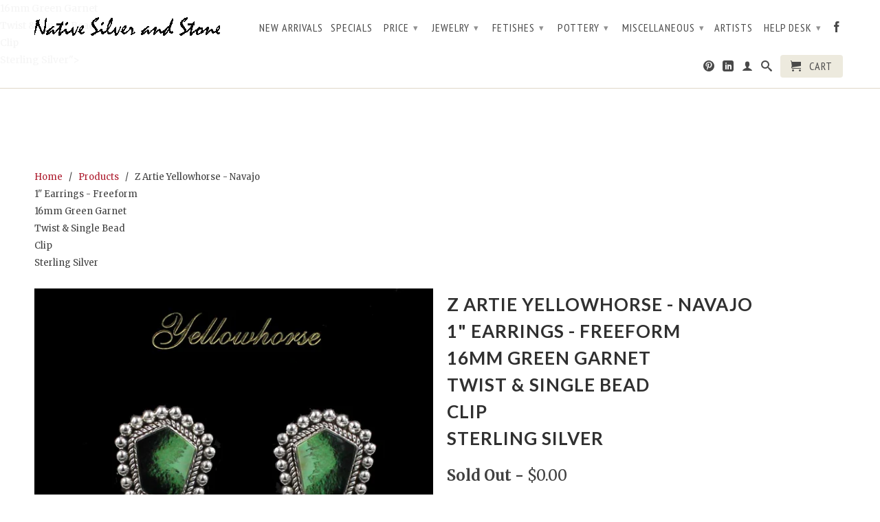

--- FILE ---
content_type: text/html; charset=utf-8
request_url: https://nativesilverandstone.com/products/artie-yellowhorse-navajo-br-1-earrings-freeform-br-16mm-green-garnet-br-twist-single-bead-br-clip-br-sterling-silver
body_size: 18263
content:
<!DOCTYPE html>
<!--[if lt IE 7 ]><html class="ie ie6" lang="en"> <![endif]-->
<!--[if IE 7 ]><html class="ie ie7" lang="en"> <![endif]-->
<!--[if IE 8 ]><html class="ie ie8" lang="en"> <![endif]-->
<!--[if (gte IE 9)|!(IE)]><!--><html lang="en"> <!--<![endif]-->
  <head>
    <meta charset="utf-8">
    <meta http-equiv="cleartype" content="on">
    <meta name="robots" content="index,follow">
      
    <title>
      
        Z Artie Yellowhorse - Navajo1&quot; Earrings - Freeform 16mm Green Garnet T
        
        
        | Native Silver &amp; Stone LLC
      
    </title>
        
    
      <meta name="description" content="Artie Yellowhorse, Navajo Stunning stone that Artie has had, on and off, for the last few years.  This is the smallest pair of earrings I have been able to acquire in this stone. NOTE: These are CLIP earrings..   Click on Artie Yellowhorse Green Garnet Collection   to see other green garnet items that may be available." />
    

    

<meta name="author" content="Native Silver &amp; Stone LLC">
<meta property="og:url" content="https://nativesilverandstone.com/products/artie-yellowhorse-navajo-br-1-earrings-freeform-br-16mm-green-garnet-br-twist-single-bead-br-clip-br-sterling-silver">
<meta property="og:site_name" content="Native Silver &amp; Stone LLC">


  <meta property="og:type" content="product">
  <meta property="og:title" content="Z Artie Yellowhorse - Navajo1&quot; Earrings - Freeform 16mm  Green Garnet Twist &amp; Single BeadClipSterling Silver">
  
  <meta property="og:image" content="http://nativesilverandstone.com/cdn/shop/products/Artie-Yellowhorse-Navajo-16mm-Green-Garnet-1in-Earrings-Twist-_-Single-Bead-CLIP-0119-1FW_grande.jpg?v=1553441268">
  <meta property="og:image:secure_url" content="https://nativesilverandstone.com/cdn/shop/products/Artie-Yellowhorse-Navajo-16mm-Green-Garnet-1in-Earrings-Twist-_-Single-Bead-CLIP-0119-1FW_grande.jpg?v=1553441268">
  
  <meta property="og:image" content="http://nativesilverandstone.com/cdn/shop/products/Artie-Yellowhorse-Navajo-16mm-Green-Garnet-1in-Earrings-Twist-_-Single-Bead-CLIP-0119-1PW_grande.jpg?v=1553441268">
  <meta property="og:image:secure_url" content="https://nativesilverandstone.com/cdn/shop/products/Artie-Yellowhorse-Navajo-16mm-Green-Garnet-1in-Earrings-Twist-_-Single-Bead-CLIP-0119-1PW_grande.jpg?v=1553441268">
  
  <meta property="og:price:amount" content="0.00">
  <meta property="og:price:currency" content="USD">


  <meta property="og:description" content="Artie Yellowhorse, Navajo Stunning stone that Artie has had, on and off, for the last few years.  This is the smallest pair of earrings I have been able to acquire in this stone. NOTE: These are CLIP earrings..   Click on Artie Yellowhorse Green Garnet Collection   to see other green garnet items that may be available.">





  <meta name="twitter:site" content="@shopify">


  <meta name="twitter:card" content="product">
  <meta name="twitter:title" content="Z Artie Yellowhorse - Navajo<br>1" Earrings - Freeform <br>16mm  Green Garnet <br>Twist & Single Bead<br>Clip<br>Sterling Silver">
  <meta name="twitter:description" content="Artie Yellowhorse, Navajo
Stunning stone that Artie has had, on and off, for the last few years.  This is the smallest pair of earrings I have been able to acquire in this stone.
NOTE: These are CLIP earrings..  
Click on Artie Yellowhorse Green Garnet Collection   to see other green garnet items that may be available.
Please check the dimensions-the photos are extreme close-ups 

The photos are often MUCH larger than the actual piece
 

Materials: Green Garnet &amp;amp; Sterling Silver  
Overall:  1&quot;H x 7/8&quot;W
Stone Size: 16mm x 13mm
Weight: .5oz/14gr/0.031 lbs
Signed: Artie Yellowhorse
Hallmarked: Sterling
 P032419">
  <meta name="twitter:image" content="https://nativesilverandstone.com/cdn/shop/products/Artie-Yellowhorse-Navajo-16mm-Green-Garnet-1in-Earrings-Twist-_-Single-Bead-CLIP-0119-1FW_medium.jpg?v=1553441268">
  <meta name="twitter:image:width" content="240">
  <meta name="twitter:image:height" content="240">
  <meta name="twitter:label1" content="Price">
  <meta name="twitter:data1" content="$0.00 USD">
  
  <meta name="twitter:label2" content="Brand">
  <meta name="twitter:data2" content="Navajo Artie Yellowhorse">
  


    

    

    <!-- Mobile Specific Metas -->
    <meta name="HandheldFriendly" content="True">
    <meta name="MobileOptimized" content="320">
    <meta name="viewport" content="width=device-width, initial-scale=1, maximum-scale=1"> 

    <!-- Stylesheets -->
    <link href="//nativesilverandstone.com/cdn/shop/t/3/assets/styles.css?v=38843848543531469181674755780" rel="stylesheet" type="text/css" media="all" />
    <!--[if lte IE 9]>
      <link href="//nativesilverandstone.com/cdn/shop/t/3/assets/ie.css?v=16370617434440559491405043708" rel="stylesheet" type="text/css" media="all" />
    <![endif]-->
    <!--[if lte IE 7]>
      //nativesilverandstone.com/cdn/shop/t/3/assets/lte-ie7.js?v=163036231798125265921405043707
    <![endif]-->

    <!-- Icons -->
    <link rel="shortcut icon" type="image/x-icon" href="//nativesilverandstone.com/cdn/shop/t/3/assets/favicon.png?v=1824479213006951811405043706">
    <link rel="canonical" href="https://nativesilverandstone.com/products/artie-yellowhorse-navajo-br-1-earrings-freeform-br-16mm-green-garnet-br-twist-single-bead-br-clip-br-sterling-silver" />

    <!-- Custom Fonts -->
    <link href='//fonts.googleapis.com/css?family=.|Dancing+Script:light,normal,bold|Lato:light,normal,bold|PT+Sans+Narrow:light,normal,bold|Merriweather:light,normal,bold' rel='stylesheet' type='text/css'>
    
    

    <!-- jQuery and jQuery fallback -->
    <script src="//ajax.googleapis.com/ajax/libs/jquery/1.11.0/jquery.min.js"></script>
    <script>window.jQuery || document.write("<script src='//nativesilverandstone.com/cdn/shop/t/3/assets/jquery.min.js?v=74721525869110791951405043707'>\x3C/script>")</script>
    <script src="//nativesilverandstone.com/cdn/shop/t/3/assets/app.js?v=102671317260544162821405748761" type="text/javascript"></script>
    <script src="//nativesilverandstone.com/cdn/shop/t/3/assets/cloudzoom.js?v=124227201907820173201405043706" type="text/javascript"></script>
    <script src="//nativesilverandstone.com/cdn/shopifycloud/storefront/assets/themes_support/option_selection-b017cd28.js" type="text/javascript"></script>        
    <script>window.performance && window.performance.mark && window.performance.mark('shopify.content_for_header.start');</script><meta id="shopify-digital-wallet" name="shopify-digital-wallet" content="/2034350/digital_wallets/dialog">
<meta name="shopify-checkout-api-token" content="5854c9136d3d69b7869f943bb739d306">
<meta id="in-context-paypal-metadata" data-shop-id="2034350" data-venmo-supported="false" data-environment="production" data-locale="en_US" data-paypal-v4="true" data-currency="USD">
<link rel="alternate" type="application/json+oembed" href="https://nativesilverandstone.com/products/artie-yellowhorse-navajo-br-1-earrings-freeform-br-16mm-green-garnet-br-twist-single-bead-br-clip-br-sterling-silver.oembed">
<script async="async" src="/checkouts/internal/preloads.js?locale=en-US"></script>
<link rel="preconnect" href="https://shop.app" crossorigin="anonymous">
<script async="async" src="https://shop.app/checkouts/internal/preloads.js?locale=en-US&shop_id=2034350" crossorigin="anonymous"></script>
<script id="shopify-features" type="application/json">{"accessToken":"5854c9136d3d69b7869f943bb739d306","betas":["rich-media-storefront-analytics"],"domain":"nativesilverandstone.com","predictiveSearch":true,"shopId":2034350,"locale":"en"}</script>
<script>var Shopify = Shopify || {};
Shopify.shop = "native-silver-stone.myshopify.com";
Shopify.locale = "en";
Shopify.currency = {"active":"USD","rate":"1.0"};
Shopify.country = "US";
Shopify.theme = {"name":"Retina","id":8309905,"schema_name":null,"schema_version":null,"theme_store_id":601,"role":"main"};
Shopify.theme.handle = "null";
Shopify.theme.style = {"id":null,"handle":null};
Shopify.cdnHost = "nativesilverandstone.com/cdn";
Shopify.routes = Shopify.routes || {};
Shopify.routes.root = "/";</script>
<script type="module">!function(o){(o.Shopify=o.Shopify||{}).modules=!0}(window);</script>
<script>!function(o){function n(){var o=[];function n(){o.push(Array.prototype.slice.apply(arguments))}return n.q=o,n}var t=o.Shopify=o.Shopify||{};t.loadFeatures=n(),t.autoloadFeatures=n()}(window);</script>
<script>
  window.ShopifyPay = window.ShopifyPay || {};
  window.ShopifyPay.apiHost = "shop.app\/pay";
  window.ShopifyPay.redirectState = null;
</script>
<script id="shop-js-analytics" type="application/json">{"pageType":"product"}</script>
<script defer="defer" async type="module" src="//nativesilverandstone.com/cdn/shopifycloud/shop-js/modules/v2/client.init-shop-cart-sync_D0dqhulL.en.esm.js"></script>
<script defer="defer" async type="module" src="//nativesilverandstone.com/cdn/shopifycloud/shop-js/modules/v2/chunk.common_CpVO7qML.esm.js"></script>
<script type="module">
  await import("//nativesilverandstone.com/cdn/shopifycloud/shop-js/modules/v2/client.init-shop-cart-sync_D0dqhulL.en.esm.js");
await import("//nativesilverandstone.com/cdn/shopifycloud/shop-js/modules/v2/chunk.common_CpVO7qML.esm.js");

  window.Shopify.SignInWithShop?.initShopCartSync?.({"fedCMEnabled":true,"windoidEnabled":true});

</script>
<script>
  window.Shopify = window.Shopify || {};
  if (!window.Shopify.featureAssets) window.Shopify.featureAssets = {};
  window.Shopify.featureAssets['shop-js'] = {"shop-cart-sync":["modules/v2/client.shop-cart-sync_D9bwt38V.en.esm.js","modules/v2/chunk.common_CpVO7qML.esm.js"],"init-fed-cm":["modules/v2/client.init-fed-cm_BJ8NPuHe.en.esm.js","modules/v2/chunk.common_CpVO7qML.esm.js"],"init-shop-email-lookup-coordinator":["modules/v2/client.init-shop-email-lookup-coordinator_pVrP2-kG.en.esm.js","modules/v2/chunk.common_CpVO7qML.esm.js"],"shop-cash-offers":["modules/v2/client.shop-cash-offers_CNh7FWN-.en.esm.js","modules/v2/chunk.common_CpVO7qML.esm.js","modules/v2/chunk.modal_DKF6x0Jh.esm.js"],"init-shop-cart-sync":["modules/v2/client.init-shop-cart-sync_D0dqhulL.en.esm.js","modules/v2/chunk.common_CpVO7qML.esm.js"],"init-windoid":["modules/v2/client.init-windoid_DaoAelzT.en.esm.js","modules/v2/chunk.common_CpVO7qML.esm.js"],"shop-toast-manager":["modules/v2/client.shop-toast-manager_1DND8Tac.en.esm.js","modules/v2/chunk.common_CpVO7qML.esm.js"],"pay-button":["modules/v2/client.pay-button_CFeQi1r6.en.esm.js","modules/v2/chunk.common_CpVO7qML.esm.js"],"shop-button":["modules/v2/client.shop-button_Ca94MDdQ.en.esm.js","modules/v2/chunk.common_CpVO7qML.esm.js"],"shop-login-button":["modules/v2/client.shop-login-button_DPYNfp1Z.en.esm.js","modules/v2/chunk.common_CpVO7qML.esm.js","modules/v2/chunk.modal_DKF6x0Jh.esm.js"],"avatar":["modules/v2/client.avatar_BTnouDA3.en.esm.js"],"shop-follow-button":["modules/v2/client.shop-follow-button_BMKh4nJE.en.esm.js","modules/v2/chunk.common_CpVO7qML.esm.js","modules/v2/chunk.modal_DKF6x0Jh.esm.js"],"init-customer-accounts-sign-up":["modules/v2/client.init-customer-accounts-sign-up_CJXi5kRN.en.esm.js","modules/v2/client.shop-login-button_DPYNfp1Z.en.esm.js","modules/v2/chunk.common_CpVO7qML.esm.js","modules/v2/chunk.modal_DKF6x0Jh.esm.js"],"init-shop-for-new-customer-accounts":["modules/v2/client.init-shop-for-new-customer-accounts_BoBxkgWu.en.esm.js","modules/v2/client.shop-login-button_DPYNfp1Z.en.esm.js","modules/v2/chunk.common_CpVO7qML.esm.js","modules/v2/chunk.modal_DKF6x0Jh.esm.js"],"init-customer-accounts":["modules/v2/client.init-customer-accounts_DCuDTzpR.en.esm.js","modules/v2/client.shop-login-button_DPYNfp1Z.en.esm.js","modules/v2/chunk.common_CpVO7qML.esm.js","modules/v2/chunk.modal_DKF6x0Jh.esm.js"],"checkout-modal":["modules/v2/client.checkout-modal_U_3e4VxF.en.esm.js","modules/v2/chunk.common_CpVO7qML.esm.js","modules/v2/chunk.modal_DKF6x0Jh.esm.js"],"lead-capture":["modules/v2/client.lead-capture_DEgn0Z8u.en.esm.js","modules/v2/chunk.common_CpVO7qML.esm.js","modules/v2/chunk.modal_DKF6x0Jh.esm.js"],"shop-login":["modules/v2/client.shop-login_CoM5QKZ_.en.esm.js","modules/v2/chunk.common_CpVO7qML.esm.js","modules/v2/chunk.modal_DKF6x0Jh.esm.js"],"payment-terms":["modules/v2/client.payment-terms_BmrqWn8r.en.esm.js","modules/v2/chunk.common_CpVO7qML.esm.js","modules/v2/chunk.modal_DKF6x0Jh.esm.js"]};
</script>
<script>(function() {
  var isLoaded = false;
  function asyncLoad() {
    if (isLoaded) return;
    isLoaded = true;
    var urls = ["https:\/\/cdn-scripts.signifyd.com\/shopify\/script-tag.js?shop=native-silver-stone.myshopify.com","https:\/\/d10lpsik1i8c69.cloudfront.net\/w.js?shop=native-silver-stone.myshopify.com","https:\/\/d10lpsik1i8c69.cloudfront.net\/w.js?shop=native-silver-stone.myshopify.com","https:\/\/cdn.shopify.com\/s\/files\/1\/2233\/5399\/t\/1\/assets\/trust_hero_2034350.js?135175\u0026shop=native-silver-stone.myshopify.com"];
    for (var i = 0; i < urls.length; i++) {
      var s = document.createElement('script');
      s.type = 'text/javascript';
      s.async = true;
      s.src = urls[i];
      var x = document.getElementsByTagName('script')[0];
      x.parentNode.insertBefore(s, x);
    }
  };
  if(window.attachEvent) {
    window.attachEvent('onload', asyncLoad);
  } else {
    window.addEventListener('load', asyncLoad, false);
  }
})();</script>
<script id="__st">var __st={"a":2034350,"offset":-25200,"reqid":"b43ce9a6-3e44-48e5-9137-3c013b4da400-1765157452","pageurl":"nativesilverandstone.com\/products\/artie-yellowhorse-navajo-br-1-earrings-freeform-br-16mm-green-garnet-br-twist-single-bead-br-clip-br-sterling-silver","u":"38fd1f9630ca","p":"product","rtyp":"product","rid":2013669818455};</script>
<script>window.ShopifyPaypalV4VisibilityTracking = true;</script>
<script id="captcha-bootstrap">!function(){'use strict';const t='contact',e='account',n='new_comment',o=[[t,t],['blogs',n],['comments',n],[t,'customer']],c=[[e,'customer_login'],[e,'guest_login'],[e,'recover_customer_password'],[e,'create_customer']],r=t=>t.map((([t,e])=>`form[action*='/${t}']:not([data-nocaptcha='true']) input[name='form_type'][value='${e}']`)).join(','),a=t=>()=>t?[...document.querySelectorAll(t)].map((t=>t.form)):[];function s(){const t=[...o],e=r(t);return a(e)}const i='password',u='form_key',d=['recaptcha-v3-token','g-recaptcha-response','h-captcha-response',i],f=()=>{try{return window.sessionStorage}catch{return}},m='__shopify_v',_=t=>t.elements[u];function p(t,e,n=!1){try{const o=window.sessionStorage,c=JSON.parse(o.getItem(e)),{data:r}=function(t){const{data:e,action:n}=t;return t[m]||n?{data:e,action:n}:{data:t,action:n}}(c);for(const[e,n]of Object.entries(r))t.elements[e]&&(t.elements[e].value=n);n&&o.removeItem(e)}catch(o){console.error('form repopulation failed',{error:o})}}const l='form_type',E='cptcha';function T(t){t.dataset[E]=!0}const w=window,h=w.document,L='Shopify',v='ce_forms',y='captcha';let A=!1;((t,e)=>{const n=(g='f06e6c50-85a8-45c8-87d0-21a2b65856fe',I='https://cdn.shopify.com/shopifycloud/storefront-forms-hcaptcha/ce_storefront_forms_captcha_hcaptcha.v1.5.2.iife.js',D={infoText:'Protected by hCaptcha',privacyText:'Privacy',termsText:'Terms'},(t,e,n)=>{const o=w[L][v],c=o.bindForm;if(c)return c(t,g,e,D).then(n);var r;o.q.push([[t,g,e,D],n]),r=I,A||(h.body.append(Object.assign(h.createElement('script'),{id:'captcha-provider',async:!0,src:r})),A=!0)});var g,I,D;w[L]=w[L]||{},w[L][v]=w[L][v]||{},w[L][v].q=[],w[L][y]=w[L][y]||{},w[L][y].protect=function(t,e){n(t,void 0,e),T(t)},Object.freeze(w[L][y]),function(t,e,n,w,h,L){const[v,y,A,g]=function(t,e,n){const i=e?o:[],u=t?c:[],d=[...i,...u],f=r(d),m=r(i),_=r(d.filter((([t,e])=>n.includes(e))));return[a(f),a(m),a(_),s()]}(w,h,L),I=t=>{const e=t.target;return e instanceof HTMLFormElement?e:e&&e.form},D=t=>v().includes(t);t.addEventListener('submit',(t=>{const e=I(t);if(!e)return;const n=D(e)&&!e.dataset.hcaptchaBound&&!e.dataset.recaptchaBound,o=_(e),c=g().includes(e)&&(!o||!o.value);(n||c)&&t.preventDefault(),c&&!n&&(function(t){try{if(!f())return;!function(t){const e=f();if(!e)return;const n=_(t);if(!n)return;const o=n.value;o&&e.removeItem(o)}(t);const e=Array.from(Array(32),(()=>Math.random().toString(36)[2])).join('');!function(t,e){_(t)||t.append(Object.assign(document.createElement('input'),{type:'hidden',name:u})),t.elements[u].value=e}(t,e),function(t,e){const n=f();if(!n)return;const o=[...t.querySelectorAll(`input[type='${i}']`)].map((({name:t})=>t)),c=[...d,...o],r={};for(const[a,s]of new FormData(t).entries())c.includes(a)||(r[a]=s);n.setItem(e,JSON.stringify({[m]:1,action:t.action,data:r}))}(t,e)}catch(e){console.error('failed to persist form',e)}}(e),e.submit())}));const S=(t,e)=>{t&&!t.dataset[E]&&(n(t,e.some((e=>e===t))),T(t))};for(const o of['focusin','change'])t.addEventListener(o,(t=>{const e=I(t);D(e)&&S(e,y())}));const B=e.get('form_key'),M=e.get(l),P=B&&M;t.addEventListener('DOMContentLoaded',(()=>{const t=y();if(P)for(const e of t)e.elements[l].value===M&&p(e,B);[...new Set([...A(),...v().filter((t=>'true'===t.dataset.shopifyCaptcha))])].forEach((e=>S(e,t)))}))}(h,new URLSearchParams(w.location.search),n,t,e,['guest_login'])})(!0,!0)}();</script>
<script integrity="sha256-52AcMU7V7pcBOXWImdc/TAGTFKeNjmkeM1Pvks/DTgc=" data-source-attribution="shopify.loadfeatures" defer="defer" src="//nativesilverandstone.com/cdn/shopifycloud/storefront/assets/storefront/load_feature-81c60534.js" crossorigin="anonymous"></script>
<script crossorigin="anonymous" defer="defer" src="//nativesilverandstone.com/cdn/shopifycloud/storefront/assets/shopify_pay/storefront-65b4c6d7.js?v=20250812"></script>
<script data-source-attribution="shopify.dynamic_checkout.dynamic.init">var Shopify=Shopify||{};Shopify.PaymentButton=Shopify.PaymentButton||{isStorefrontPortableWallets:!0,init:function(){window.Shopify.PaymentButton.init=function(){};var t=document.createElement("script");t.src="https://nativesilverandstone.com/cdn/shopifycloud/portable-wallets/latest/portable-wallets.en.js",t.type="module",document.head.appendChild(t)}};
</script>
<script data-source-attribution="shopify.dynamic_checkout.buyer_consent">
  function portableWalletsHideBuyerConsent(e){var t=document.getElementById("shopify-buyer-consent"),n=document.getElementById("shopify-subscription-policy-button");t&&n&&(t.classList.add("hidden"),t.setAttribute("aria-hidden","true"),n.removeEventListener("click",e))}function portableWalletsShowBuyerConsent(e){var t=document.getElementById("shopify-buyer-consent"),n=document.getElementById("shopify-subscription-policy-button");t&&n&&(t.classList.remove("hidden"),t.removeAttribute("aria-hidden"),n.addEventListener("click",e))}window.Shopify?.PaymentButton&&(window.Shopify.PaymentButton.hideBuyerConsent=portableWalletsHideBuyerConsent,window.Shopify.PaymentButton.showBuyerConsent=portableWalletsShowBuyerConsent);
</script>
<script data-source-attribution="shopify.dynamic_checkout.cart.bootstrap">document.addEventListener("DOMContentLoaded",(function(){function t(){return document.querySelector("shopify-accelerated-checkout-cart, shopify-accelerated-checkout")}if(t())Shopify.PaymentButton.init();else{new MutationObserver((function(e,n){t()&&(Shopify.PaymentButton.init(),n.disconnect())})).observe(document.body,{childList:!0,subtree:!0})}}));
</script>
<link id="shopify-accelerated-checkout-styles" rel="stylesheet" media="screen" href="https://nativesilverandstone.com/cdn/shopifycloud/portable-wallets/latest/accelerated-checkout-backwards-compat.css" crossorigin="anonymous">
<style id="shopify-accelerated-checkout-cart">
        #shopify-buyer-consent {
  margin-top: 1em;
  display: inline-block;
  width: 100%;
}

#shopify-buyer-consent.hidden {
  display: none;
}

#shopify-subscription-policy-button {
  background: none;
  border: none;
  padding: 0;
  text-decoration: underline;
  font-size: inherit;
  cursor: pointer;
}

#shopify-subscription-policy-button::before {
  box-shadow: none;
}

      </style>

<script>window.performance && window.performance.mark && window.performance.mark('shopify.content_for_header.end');</script>
  
      <link href="//nativesilverandstone.com/cdn/shop/t/3/assets/paymentfont.scss.css?v=145690911982856488271674755780" rel="stylesheet" type="text/css" media="all" />
    
<link href="https://monorail-edge.shopifysvc.com" rel="dns-prefetch">
<script>(function(){if ("sendBeacon" in navigator && "performance" in window) {try {var session_token_from_headers = performance.getEntriesByType('navigation')[0].serverTiming.find(x => x.name == '_s').description;} catch {var session_token_from_headers = undefined;}var session_cookie_matches = document.cookie.match(/_shopify_s=([^;]*)/);var session_token_from_cookie = session_cookie_matches && session_cookie_matches.length === 2 ? session_cookie_matches[1] : "";var session_token = session_token_from_headers || session_token_from_cookie || "";function handle_abandonment_event(e) {var entries = performance.getEntries().filter(function(entry) {return /monorail-edge.shopifysvc.com/.test(entry.name);});if (!window.abandonment_tracked && entries.length === 0) {window.abandonment_tracked = true;var currentMs = Date.now();var navigation_start = performance.timing.navigationStart;var payload = {shop_id: 2034350,url: window.location.href,navigation_start,duration: currentMs - navigation_start,session_token,page_type: "product"};window.navigator.sendBeacon("https://monorail-edge.shopifysvc.com/v1/produce", JSON.stringify({schema_id: "online_store_buyer_site_abandonment/1.1",payload: payload,metadata: {event_created_at_ms: currentMs,event_sent_at_ms: currentMs}}));}}window.addEventListener('pagehide', handle_abandonment_event);}}());</script>
<script id="web-pixels-manager-setup">(function e(e,d,r,n,o){if(void 0===o&&(o={}),!Boolean(null===(a=null===(i=window.Shopify)||void 0===i?void 0:i.analytics)||void 0===a?void 0:a.replayQueue)){var i,a;window.Shopify=window.Shopify||{};var t=window.Shopify;t.analytics=t.analytics||{};var s=t.analytics;s.replayQueue=[],s.publish=function(e,d,r){return s.replayQueue.push([e,d,r]),!0};try{self.performance.mark("wpm:start")}catch(e){}var l=function(){var e={modern:/Edge?\/(1{2}[4-9]|1[2-9]\d|[2-9]\d{2}|\d{4,})\.\d+(\.\d+|)|Firefox\/(1{2}[4-9]|1[2-9]\d|[2-9]\d{2}|\d{4,})\.\d+(\.\d+|)|Chrom(ium|e)\/(9{2}|\d{3,})\.\d+(\.\d+|)|(Maci|X1{2}).+ Version\/(15\.\d+|(1[6-9]|[2-9]\d|\d{3,})\.\d+)([,.]\d+|)( \(\w+\)|)( Mobile\/\w+|) Safari\/|Chrome.+OPR\/(9{2}|\d{3,})\.\d+\.\d+|(CPU[ +]OS|iPhone[ +]OS|CPU[ +]iPhone|CPU IPhone OS|CPU iPad OS)[ +]+(15[._]\d+|(1[6-9]|[2-9]\d|\d{3,})[._]\d+)([._]\d+|)|Android:?[ /-](13[3-9]|1[4-9]\d|[2-9]\d{2}|\d{4,})(\.\d+|)(\.\d+|)|Android.+Firefox\/(13[5-9]|1[4-9]\d|[2-9]\d{2}|\d{4,})\.\d+(\.\d+|)|Android.+Chrom(ium|e)\/(13[3-9]|1[4-9]\d|[2-9]\d{2}|\d{4,})\.\d+(\.\d+|)|SamsungBrowser\/([2-9]\d|\d{3,})\.\d+/,legacy:/Edge?\/(1[6-9]|[2-9]\d|\d{3,})\.\d+(\.\d+|)|Firefox\/(5[4-9]|[6-9]\d|\d{3,})\.\d+(\.\d+|)|Chrom(ium|e)\/(5[1-9]|[6-9]\d|\d{3,})\.\d+(\.\d+|)([\d.]+$|.*Safari\/(?![\d.]+ Edge\/[\d.]+$))|(Maci|X1{2}).+ Version\/(10\.\d+|(1[1-9]|[2-9]\d|\d{3,})\.\d+)([,.]\d+|)( \(\w+\)|)( Mobile\/\w+|) Safari\/|Chrome.+OPR\/(3[89]|[4-9]\d|\d{3,})\.\d+\.\d+|(CPU[ +]OS|iPhone[ +]OS|CPU[ +]iPhone|CPU IPhone OS|CPU iPad OS)[ +]+(10[._]\d+|(1[1-9]|[2-9]\d|\d{3,})[._]\d+)([._]\d+|)|Android:?[ /-](13[3-9]|1[4-9]\d|[2-9]\d{2}|\d{4,})(\.\d+|)(\.\d+|)|Mobile Safari.+OPR\/([89]\d|\d{3,})\.\d+\.\d+|Android.+Firefox\/(13[5-9]|1[4-9]\d|[2-9]\d{2}|\d{4,})\.\d+(\.\d+|)|Android.+Chrom(ium|e)\/(13[3-9]|1[4-9]\d|[2-9]\d{2}|\d{4,})\.\d+(\.\d+|)|Android.+(UC? ?Browser|UCWEB|U3)[ /]?(15\.([5-9]|\d{2,})|(1[6-9]|[2-9]\d|\d{3,})\.\d+)\.\d+|SamsungBrowser\/(5\.\d+|([6-9]|\d{2,})\.\d+)|Android.+MQ{2}Browser\/(14(\.(9|\d{2,})|)|(1[5-9]|[2-9]\d|\d{3,})(\.\d+|))(\.\d+|)|K[Aa][Ii]OS\/(3\.\d+|([4-9]|\d{2,})\.\d+)(\.\d+|)/},d=e.modern,r=e.legacy,n=navigator.userAgent;return n.match(d)?"modern":n.match(r)?"legacy":"unknown"}(),u="modern"===l?"modern":"legacy",c=(null!=n?n:{modern:"",legacy:""})[u],f=function(e){return[e.baseUrl,"/wpm","/b",e.hashVersion,"modern"===e.buildTarget?"m":"l",".js"].join("")}({baseUrl:d,hashVersion:r,buildTarget:u}),m=function(e){var d=e.version,r=e.bundleTarget,n=e.surface,o=e.pageUrl,i=e.monorailEndpoint;return{emit:function(e){var a=e.status,t=e.errorMsg,s=(new Date).getTime(),l=JSON.stringify({metadata:{event_sent_at_ms:s},events:[{schema_id:"web_pixels_manager_load/3.1",payload:{version:d,bundle_target:r,page_url:o,status:a,surface:n,error_msg:t},metadata:{event_created_at_ms:s}}]});if(!i)return console&&console.warn&&console.warn("[Web Pixels Manager] No Monorail endpoint provided, skipping logging."),!1;try{return self.navigator.sendBeacon.bind(self.navigator)(i,l)}catch(e){}var u=new XMLHttpRequest;try{return u.open("POST",i,!0),u.setRequestHeader("Content-Type","text/plain"),u.send(l),!0}catch(e){return console&&console.warn&&console.warn("[Web Pixels Manager] Got an unhandled error while logging to Monorail."),!1}}}}({version:r,bundleTarget:l,surface:e.surface,pageUrl:self.location.href,monorailEndpoint:e.monorailEndpoint});try{o.browserTarget=l,function(e){var d=e.src,r=e.async,n=void 0===r||r,o=e.onload,i=e.onerror,a=e.sri,t=e.scriptDataAttributes,s=void 0===t?{}:t,l=document.createElement("script"),u=document.querySelector("head"),c=document.querySelector("body");if(l.async=n,l.src=d,a&&(l.integrity=a,l.crossOrigin="anonymous"),s)for(var f in s)if(Object.prototype.hasOwnProperty.call(s,f))try{l.dataset[f]=s[f]}catch(e){}if(o&&l.addEventListener("load",o),i&&l.addEventListener("error",i),u)u.appendChild(l);else{if(!c)throw new Error("Did not find a head or body element to append the script");c.appendChild(l)}}({src:f,async:!0,onload:function(){if(!function(){var e,d;return Boolean(null===(d=null===(e=window.Shopify)||void 0===e?void 0:e.analytics)||void 0===d?void 0:d.initialized)}()){var d=window.webPixelsManager.init(e)||void 0;if(d){var r=window.Shopify.analytics;r.replayQueue.forEach((function(e){var r=e[0],n=e[1],o=e[2];d.publishCustomEvent(r,n,o)})),r.replayQueue=[],r.publish=d.publishCustomEvent,r.visitor=d.visitor,r.initialized=!0}}},onerror:function(){return m.emit({status:"failed",errorMsg:"".concat(f," has failed to load")})},sri:function(e){var d=/^sha384-[A-Za-z0-9+/=]+$/;return"string"==typeof e&&d.test(e)}(c)?c:"",scriptDataAttributes:o}),m.emit({status:"loading"})}catch(e){m.emit({status:"failed",errorMsg:(null==e?void 0:e.message)||"Unknown error"})}}})({shopId: 2034350,storefrontBaseUrl: "https://nativesilverandstone.com",extensionsBaseUrl: "https://extensions.shopifycdn.com/cdn/shopifycloud/web-pixels-manager",monorailEndpoint: "https://monorail-edge.shopifysvc.com/unstable/produce_batch",surface: "storefront-renderer",enabledBetaFlags: ["2dca8a86"],webPixelsConfigList: [{"id":"78282839","eventPayloadVersion":"v1","runtimeContext":"LAX","scriptVersion":"1","type":"CUSTOM","privacyPurposes":["ANALYTICS"],"name":"Google Analytics tag (migrated)"},{"id":"shopify-app-pixel","configuration":"{}","eventPayloadVersion":"v1","runtimeContext":"STRICT","scriptVersion":"0450","apiClientId":"shopify-pixel","type":"APP","privacyPurposes":["ANALYTICS","MARKETING"]},{"id":"shopify-custom-pixel","eventPayloadVersion":"v1","runtimeContext":"LAX","scriptVersion":"0450","apiClientId":"shopify-pixel","type":"CUSTOM","privacyPurposes":["ANALYTICS","MARKETING"]}],isMerchantRequest: false,initData: {"shop":{"name":"Native Silver \u0026 Stone LLC","paymentSettings":{"currencyCode":"USD"},"myshopifyDomain":"native-silver-stone.myshopify.com","countryCode":"US","storefrontUrl":"https:\/\/nativesilverandstone.com"},"customer":null,"cart":null,"checkout":null,"productVariants":[{"price":{"amount":0.0,"currencyCode":"USD"},"product":{"title":"Z Artie Yellowhorse - Navajo\u003cbr\u003e1\" Earrings - Freeform \u003cbr\u003e16mm  Green Garnet \u003cbr\u003eTwist \u0026 Single Bead\u003cbr\u003eClip\u003cbr\u003eSterling Silver","vendor":"Navajo Artie Yellowhorse","id":"2013669818455","untranslatedTitle":"Z Artie Yellowhorse - Navajo\u003cbr\u003e1\" Earrings - Freeform \u003cbr\u003e16mm  Green Garnet \u003cbr\u003eTwist \u0026 Single Bead\u003cbr\u003eClip\u003cbr\u003eSterling Silver","url":"\/products\/artie-yellowhorse-navajo-br-1-earrings-freeform-br-16mm-green-garnet-br-twist-single-bead-br-clip-br-sterling-silver","type":"Earrings - Clip"},"id":"19832193089623","image":{"src":"\/\/nativesilverandstone.com\/cdn\/shop\/products\/Artie-Yellowhorse-Navajo-16mm-Green-Garnet-1in-Earrings-Twist-_-Single-Bead-CLIP-0119-1FW.jpg?v=1553441268"},"sku":"AYH-ERCL-1\" Small Freeform 16mm Green Garnet Twst Sgl Bead  147.50\/295 - 010319-18796-L9","title":"Default Title","untranslatedTitle":"Default Title"}],"purchasingCompany":null},},"https://nativesilverandstone.com/cdn","ae1676cfwd2530674p4253c800m34e853cb",{"modern":"","legacy":""},{"shopId":"2034350","storefrontBaseUrl":"https:\/\/nativesilverandstone.com","extensionBaseUrl":"https:\/\/extensions.shopifycdn.com\/cdn\/shopifycloud\/web-pixels-manager","surface":"storefront-renderer","enabledBetaFlags":"[\"2dca8a86\"]","isMerchantRequest":"false","hashVersion":"ae1676cfwd2530674p4253c800m34e853cb","publish":"custom","events":"[[\"page_viewed\",{}],[\"product_viewed\",{\"productVariant\":{\"price\":{\"amount\":0.0,\"currencyCode\":\"USD\"},\"product\":{\"title\":\"Z Artie Yellowhorse - Navajo\u003cbr\u003e1\\\" Earrings - Freeform \u003cbr\u003e16mm  Green Garnet \u003cbr\u003eTwist \u0026 Single Bead\u003cbr\u003eClip\u003cbr\u003eSterling Silver\",\"vendor\":\"Navajo Artie Yellowhorse\",\"id\":\"2013669818455\",\"untranslatedTitle\":\"Z Artie Yellowhorse - Navajo\u003cbr\u003e1\\\" Earrings - Freeform \u003cbr\u003e16mm  Green Garnet \u003cbr\u003eTwist \u0026 Single Bead\u003cbr\u003eClip\u003cbr\u003eSterling Silver\",\"url\":\"\/products\/artie-yellowhorse-navajo-br-1-earrings-freeform-br-16mm-green-garnet-br-twist-single-bead-br-clip-br-sterling-silver\",\"type\":\"Earrings - Clip\"},\"id\":\"19832193089623\",\"image\":{\"src\":\"\/\/nativesilverandstone.com\/cdn\/shop\/products\/Artie-Yellowhorse-Navajo-16mm-Green-Garnet-1in-Earrings-Twist-_-Single-Bead-CLIP-0119-1FW.jpg?v=1553441268\"},\"sku\":\"AYH-ERCL-1\\\" Small Freeform 16mm Green Garnet Twst Sgl Bead  147.50\/295 - 010319-18796-L9\",\"title\":\"Default Title\",\"untranslatedTitle\":\"Default Title\"}}]]"});</script><script>
  window.ShopifyAnalytics = window.ShopifyAnalytics || {};
  window.ShopifyAnalytics.meta = window.ShopifyAnalytics.meta || {};
  window.ShopifyAnalytics.meta.currency = 'USD';
  var meta = {"product":{"id":2013669818455,"gid":"gid:\/\/shopify\/Product\/2013669818455","vendor":"Navajo Artie Yellowhorse","type":"Earrings - Clip","variants":[{"id":19832193089623,"price":0,"name":"Z Artie Yellowhorse - Navajo\u003cbr\u003e1\" Earrings - Freeform \u003cbr\u003e16mm  Green Garnet \u003cbr\u003eTwist \u0026 Single Bead\u003cbr\u003eClip\u003cbr\u003eSterling Silver","public_title":null,"sku":"AYH-ERCL-1\" Small Freeform 16mm Green Garnet Twst Sgl Bead  147.50\/295 - 010319-18796-L9"}],"remote":false},"page":{"pageType":"product","resourceType":"product","resourceId":2013669818455}};
  for (var attr in meta) {
    window.ShopifyAnalytics.meta[attr] = meta[attr];
  }
</script>
<script class="analytics">
  (function () {
    var customDocumentWrite = function(content) {
      var jquery = null;

      if (window.jQuery) {
        jquery = window.jQuery;
      } else if (window.Checkout && window.Checkout.$) {
        jquery = window.Checkout.$;
      }

      if (jquery) {
        jquery('body').append(content);
      }
    };

    var hasLoggedConversion = function(token) {
      if (token) {
        return document.cookie.indexOf('loggedConversion=' + token) !== -1;
      }
      return false;
    }

    var setCookieIfConversion = function(token) {
      if (token) {
        var twoMonthsFromNow = new Date(Date.now());
        twoMonthsFromNow.setMonth(twoMonthsFromNow.getMonth() + 2);

        document.cookie = 'loggedConversion=' + token + '; expires=' + twoMonthsFromNow;
      }
    }

    var trekkie = window.ShopifyAnalytics.lib = window.trekkie = window.trekkie || [];
    if (trekkie.integrations) {
      return;
    }
    trekkie.methods = [
      'identify',
      'page',
      'ready',
      'track',
      'trackForm',
      'trackLink'
    ];
    trekkie.factory = function(method) {
      return function() {
        var args = Array.prototype.slice.call(arguments);
        args.unshift(method);
        trekkie.push(args);
        return trekkie;
      };
    };
    for (var i = 0; i < trekkie.methods.length; i++) {
      var key = trekkie.methods[i];
      trekkie[key] = trekkie.factory(key);
    }
    trekkie.load = function(config) {
      trekkie.config = config || {};
      trekkie.config.initialDocumentCookie = document.cookie;
      var first = document.getElementsByTagName('script')[0];
      var script = document.createElement('script');
      script.type = 'text/javascript';
      script.onerror = function(e) {
        var scriptFallback = document.createElement('script');
        scriptFallback.type = 'text/javascript';
        scriptFallback.onerror = function(error) {
                var Monorail = {
      produce: function produce(monorailDomain, schemaId, payload) {
        var currentMs = new Date().getTime();
        var event = {
          schema_id: schemaId,
          payload: payload,
          metadata: {
            event_created_at_ms: currentMs,
            event_sent_at_ms: currentMs
          }
        };
        return Monorail.sendRequest("https://" + monorailDomain + "/v1/produce", JSON.stringify(event));
      },
      sendRequest: function sendRequest(endpointUrl, payload) {
        // Try the sendBeacon API
        if (window && window.navigator && typeof window.navigator.sendBeacon === 'function' && typeof window.Blob === 'function' && !Monorail.isIos12()) {
          var blobData = new window.Blob([payload], {
            type: 'text/plain'
          });

          if (window.navigator.sendBeacon(endpointUrl, blobData)) {
            return true;
          } // sendBeacon was not successful

        } // XHR beacon

        var xhr = new XMLHttpRequest();

        try {
          xhr.open('POST', endpointUrl);
          xhr.setRequestHeader('Content-Type', 'text/plain');
          xhr.send(payload);
        } catch (e) {
          console.log(e);
        }

        return false;
      },
      isIos12: function isIos12() {
        return window.navigator.userAgent.lastIndexOf('iPhone; CPU iPhone OS 12_') !== -1 || window.navigator.userAgent.lastIndexOf('iPad; CPU OS 12_') !== -1;
      }
    };
    Monorail.produce('monorail-edge.shopifysvc.com',
      'trekkie_storefront_load_errors/1.1',
      {shop_id: 2034350,
      theme_id: 8309905,
      app_name: "storefront",
      context_url: window.location.href,
      source_url: "//nativesilverandstone.com/cdn/s/trekkie.storefront.94e7babdf2ec3663c2b14be7d5a3b25b9303ebb0.min.js"});

        };
        scriptFallback.async = true;
        scriptFallback.src = '//nativesilverandstone.com/cdn/s/trekkie.storefront.94e7babdf2ec3663c2b14be7d5a3b25b9303ebb0.min.js';
        first.parentNode.insertBefore(scriptFallback, first);
      };
      script.async = true;
      script.src = '//nativesilverandstone.com/cdn/s/trekkie.storefront.94e7babdf2ec3663c2b14be7d5a3b25b9303ebb0.min.js';
      first.parentNode.insertBefore(script, first);
    };
    trekkie.load(
      {"Trekkie":{"appName":"storefront","development":false,"defaultAttributes":{"shopId":2034350,"isMerchantRequest":null,"themeId":8309905,"themeCityHash":"839277058745936427","contentLanguage":"en","currency":"USD","eventMetadataId":"118d896b-d346-4bb8-8f34-4c921cc6672e"},"isServerSideCookieWritingEnabled":true,"monorailRegion":"shop_domain","enabledBetaFlags":["f0df213a"]},"Session Attribution":{},"S2S":{"facebookCapiEnabled":false,"source":"trekkie-storefront-renderer","apiClientId":580111}}
    );

    var loaded = false;
    trekkie.ready(function() {
      if (loaded) return;
      loaded = true;

      window.ShopifyAnalytics.lib = window.trekkie;

      var originalDocumentWrite = document.write;
      document.write = customDocumentWrite;
      try { window.ShopifyAnalytics.merchantGoogleAnalytics.call(this); } catch(error) {};
      document.write = originalDocumentWrite;

      window.ShopifyAnalytics.lib.page(null,{"pageType":"product","resourceType":"product","resourceId":2013669818455,"shopifyEmitted":true});

      var match = window.location.pathname.match(/checkouts\/(.+)\/(thank_you|post_purchase)/)
      var token = match? match[1]: undefined;
      if (!hasLoggedConversion(token)) {
        setCookieIfConversion(token);
        window.ShopifyAnalytics.lib.track("Viewed Product",{"currency":"USD","variantId":19832193089623,"productId":2013669818455,"productGid":"gid:\/\/shopify\/Product\/2013669818455","name":"Z Artie Yellowhorse - Navajo\u003cbr\u003e1\" Earrings - Freeform \u003cbr\u003e16mm  Green Garnet \u003cbr\u003eTwist \u0026 Single Bead\u003cbr\u003eClip\u003cbr\u003eSterling Silver","price":"0.00","sku":"AYH-ERCL-1\" Small Freeform 16mm Green Garnet Twst Sgl Bead  147.50\/295 - 010319-18796-L9","brand":"Navajo Artie Yellowhorse","variant":null,"category":"Earrings - Clip","nonInteraction":true,"remote":false},undefined,undefined,{"shopifyEmitted":true});
      window.ShopifyAnalytics.lib.track("monorail:\/\/trekkie_storefront_viewed_product\/1.1",{"currency":"USD","variantId":19832193089623,"productId":2013669818455,"productGid":"gid:\/\/shopify\/Product\/2013669818455","name":"Z Artie Yellowhorse - Navajo\u003cbr\u003e1\" Earrings - Freeform \u003cbr\u003e16mm  Green Garnet \u003cbr\u003eTwist \u0026 Single Bead\u003cbr\u003eClip\u003cbr\u003eSterling Silver","price":"0.00","sku":"AYH-ERCL-1\" Small Freeform 16mm Green Garnet Twst Sgl Bead  147.50\/295 - 010319-18796-L9","brand":"Navajo Artie Yellowhorse","variant":null,"category":"Earrings - Clip","nonInteraction":true,"remote":false,"referer":"https:\/\/nativesilverandstone.com\/products\/artie-yellowhorse-navajo-br-1-earrings-freeform-br-16mm-green-garnet-br-twist-single-bead-br-clip-br-sterling-silver"});
      }
    });


        var eventsListenerScript = document.createElement('script');
        eventsListenerScript.async = true;
        eventsListenerScript.src = "//nativesilverandstone.com/cdn/shopifycloud/storefront/assets/shop_events_listener-3da45d37.js";
        document.getElementsByTagName('head')[0].appendChild(eventsListenerScript);

})();</script>
  <script>
  if (!window.ga || (window.ga && typeof window.ga !== 'function')) {
    window.ga = function ga() {
      (window.ga.q = window.ga.q || []).push(arguments);
      if (window.Shopify && window.Shopify.analytics && typeof window.Shopify.analytics.publish === 'function') {
        window.Shopify.analytics.publish("ga_stub_called", {}, {sendTo: "google_osp_migration"});
      }
      console.error("Shopify's Google Analytics stub called with:", Array.from(arguments), "\nSee https://help.shopify.com/manual/promoting-marketing/pixels/pixel-migration#google for more information.");
    };
    if (window.Shopify && window.Shopify.analytics && typeof window.Shopify.analytics.publish === 'function') {
      window.Shopify.analytics.publish("ga_stub_initialized", {}, {sendTo: "google_osp_migration"});
    }
  }
</script>
<script
  defer
  src="https://nativesilverandstone.com/cdn/shopifycloud/perf-kit/shopify-perf-kit-2.1.2.min.js"
  data-application="storefront-renderer"
  data-shop-id="2034350"
  data-render-region="gcp-us-east1"
  data-page-type="product"
  data-theme-instance-id="8309905"
  data-theme-name=""
  data-theme-version=""
  data-monorail-region="shop_domain"
  data-resource-timing-sampling-rate="10"
  data-shs="true"
  data-shs-beacon="true"
  data-shs-export-with-fetch="true"
  data-shs-logs-sample-rate="1"
></script>
</head>
  <body class="product">
    <div>
      <div id="header" class="mm-fixed-top">
        <a href="#nav" class="icon-menu"> <span>Menu</span></a>
        <a href="#cart" class="icon-cart right"> <span>Cart</span></a>
      </div>
      
      <div class="hidden">
        <div id="nav">
          <ul>
            
              
                <li ><a href="/collections/new-arrivals" title="New Arrivals">New Arrivals</a></li>
              
            
              
                <li ><a href="/collections/specials/Special" title="Specials">Specials</a></li>
              
            
              
                <li ><a href="/" title="Price">Price</a>
                  <ul>
                    
                      
                        <li ><a href="/collections/under-50" title="Under $50">Under $50</a></li>
                      
                    
                      
                        <li ><a href="/collections/50-to-99" title="$50 to $99">$50 to $99</a></li>
                      
                    
                      
                        <li ><a href="/collections/100-to-149" title="$100 to $149">$100 to $149</a></li>
                      
                    
                      
                        <li ><a href="/collections/150-to-199" title="$150 to $199">$150 to $199</a></li>
                      
                    
                      
                        <li ><a href="/collections/200-to-299" title="$200 to $299">$200 to $299</a></li>
                      
                    
                      
                        <li ><a href="/collections/300-to-399" title="$300 to $399">$300 to $399</a></li>
                      
                    
                      
                        <li ><a href="/collections/400-to-499" title="$400 to $499">$400 to $499</a></li>
                      
                    
                      
                        <li ><a href="/collections/budget-500-and-above" title="$500 to $999">$500 to $999</a></li>
                      
                    
                  </ul>
                </li>
              
            
              
                <li ><a href="/" title="Jewelry">Jewelry</a>
                  <ul>
                    
                      
                        <li ><a href="/collections/accessories-jewelry" title="ACCESSORIES">ACCESSORIES</a></li>
                      
                    
                      
                        <li ><a href="/collections/bola-bolo-ties" title="BOLA/BOLO">BOLA/BOLO</a></li>
                      
                    
                      
                      <li ><a href="/collections/bracelets" title="BRACELETS">BRACELETS</a> 
                        <ul>
                                                  
                            <li ><a href="/collections/cuff" title="Cuff">Cuff</a></li>
                                                  
                            <li ><a href="/collections/link" title="Link">Link</a></li>
                          
                        </ul>
                      </li>
                      
                    
                      
                      <li ><a href="/collections/buckles" title="BUCKLES">BUCKLES</a> 
                        <ul>
                                                  
                            <li ><a href="/collections/ranger" title="Ranger">Ranger</a></li>
                                                  
                            <li ><a href="/collections/western" title="Western">Western</a></li>
                          
                        </ul>
                      </li>
                      
                    
                      
                        <li ><a href="/collections/childrens" title="CHILDREN'S">CHILDREN'S</a></li>
                      
                    
                      
                      <li ><a href="/collections/earrings" title="EARRINGS">EARRINGS</a> 
                        <ul>
                                                  
                            <li ><a href="/collections/clip" title="Clip">Clip</a></li>
                                                  
                            <li ><a href="/collections/dangle-french-wire" title="Dangle-French Wire">Dangle-French Wire</a></li>
                                                  
                            <li ><a href="/collections/dangle-post" title="Dangle-Post">Dangle-Post</a></li>
                                                  
                            <li ><a href="/collections/earrings-post" title="Post">Post</a></li>
                          
                        </ul>
                      </li>
                      
                    
                      
                      <li ><a href="/collections/necklaces" title="NECKLACES">NECKLACES</a> 
                        <ul>
                                                  
                            <li ><a href="/collections/pendants-with-chain" title="Pendant with Chain">Pendant with Chain</a></li>
                          
                        </ul>
                      </li>
                      
                    
                      
                        <li ><a href="/collections/pendants-pins" title="PENDANTS & PINS">PENDANTS & PINS</a></li>
                      
                    
                      
                        <li ><a href="/collections/rings" title="RINGS">RINGS</a></li>
                      
                    
                      
                      <li ><a href="/collections/various-collections-jewelry" title="VARIOUS COLLECTIONS">VARIOUS COLLECTIONS</a> 
                        <ul>
                                                  
                            <li ><a href="/collections/crosses" title="Crosses">Crosses</a></li>
                                                  
                            <li ><a href="/collections/hair-accessories-native-american" title="Hair">Hair</a></li>
                                                  
                            <li ><a href="/collections/hearts" title="Hearts">Hearts</a></li>
                                                  
                            <li ><a href="/collections/mens" title="Men's">Men's</a></li>
                                                  
                            <li ><a href="/collections/sets" title="Sets">Sets</a></li>
                          
                        </ul>
                      </li>
                      
                    
                  </ul>
                </li>
              
            
              
                <li ><a href="/collections/fetishes" title="Fetishes">Fetishes</a>
                  <ul>
                    
                      
                        <li ><a href="/collections/badgers" title="BADGERS">BADGERS</a></li>
                      
                    
                      
                        <li ><a href="/collections/bears" title="BEARS">BEARS</a></li>
                      
                    
                      
                        <li ><a href="/collections/beaver-fetishes/Beaver-Fetish" title="BEAVERS">BEAVERS</a></li>
                      
                    
                      
                      <li ><a href="/collections/bird-fetishes" title="BIRDS">BIRDS</a> 
                        <ul>
                                                  
                            <li ><a href="/collections/eagle" title="Eagle">Eagle</a></li>
                                                  
                            <li ><a href="/collections/quail" title="Quail">Quail</a></li>
                          
                        </ul>
                      </li>
                      
                    
                      
                        <li ><a href="/collections/corn-maidens" title="CORN MAIDENS">CORN MAIDENS</a></li>
                      
                    
                      
                        <li ><a href="/collections/coyotes/Coyote-Fetish" title="COYOTES">COYOTES</a></li>
                      
                    
                      
                        <li ><a href="/collections/fish" title="FISH">FISH</a></li>
                      
                    
                      
                        <li ><a href="/collections/fox" title="FOX">FOX</a></li>
                      
                    
                      
                        <li ><a href="/collections/frogs" title="FROGS">FROGS</a></li>
                      
                    
                      
                        <li ><a href="/collections/horned-toads" title="HORNED TOADS">HORNED TOADS</a></li>
                      
                    
                      
                        <li ><a href="/collections/moles" title="MOLES">MOLES</a></li>
                      
                    
                      
                        <li ><a href="/collections/mountain-lions" title="MOUNTAIN LIONS">MOUNTAIN LIONS</a></li>
                      
                    
                      
                        <li ><a href="/collections/rabbits" title="RABBITS">RABBITS</a></li>
                      
                    
                      
                        <li ><a href="/collections/snakes" title="SNAKES">SNAKES</a></li>
                      
                    
                      
                        <li ><a href="/collections/turtles" title="TURTLES">TURTLES</a></li>
                      
                    
                      
                        <li ><a href="/collections/wolves" title="WOLVES">WOLVES</a></li>
                      
                    
                  </ul>
                </li>
              
            
              
                <li ><a href="/" title="Pottery">Pottery</a>
                  <ul>
                    
                      
                      <li ><a href="/collections/acoma" title="ACOMA">ACOMA</a> 
                        <ul>
                          
                        </ul>
                      </li>
                      
                    
                      
                      <li ><a href="/collections/hopi" title="HOPI">HOPI</a> 
                        <ul>
                                                  
                            <li ><a href="/collections/preston-duwyenie" title="Preston Duwenie">Preston Duwenie</a></li>
                          
                        </ul>
                      </li>
                      
                    
                      
                      <li ><a href="/collections/jemez" title="JEMEZ">JEMEZ</a> 
                        <ul>
                                                  
                            <li ><a href="/collections/glendora-daubs-fragua" title="Glendora (Daubs) Fragua">Glendora (Daubs) Fragua</a></li>
                          
                        </ul>
                      </li>
                      
                    
                      
                        <li ><a href="/collections/laguna" title="LAGUNA">LAGUNA</a></li>
                      
                    
                      
                        <li ><a href="/collections/mata-ortiz" title="MATA ORTIZ">MATA ORTIZ</a></li>
                      
                    
                      
                      <li ><a href="/collections/san-ildefonso" title="SAN  ILDEFONSO">SAN  ILDEFONSO</a> 
                        <ul>
                                                  
                            <li ><a href="/collections/jeanne-gonzales" title="Jeanne Gonzales">Jeanne Gonzales</a></li>
                          
                        </ul>
                      </li>
                      
                    
                      
                        <li ><a href="/collections/santa-clara" title="SANTA CLARA">SANTA CLARA</a></li>
                      
                    
                  </ul>
                </li>
              
            
              
                <li ><a href="/" title="Miscellaneous">Miscellaneous</a>
                  <ul>
                    
                      
                        <li ><a href="/collections/sold-items" title="Sold">Sold</a></li>
                      
                    
                      
                        <li ><a href="/collections/international-indigenous-arts" title="International Indigenous Arts">International Indigenous Arts</a></li>
                      
                    
                      
                        <li ><a href="/collections/weavings-navajo-rugs" title="Weavings">Weavings</a></li>
                      
                    
                      
                        <li ><a href="/collections/sand-painting" title="Sand Painting">Sand Painting</a></li>
                      
                    
                  </ul>
                </li>
              
            
              
                <li ><a href="/pages/artist1" title="Artists">Artists</a></li>
              
            
              
                <li ><a href="/pages/contact-us" title="Help Desk">Help Desk</a>
                  <ul>
                    
                      
                        <li ><a href="/pages/contact-us" title="Contact Us">Contact Us</a></li>
                      
                    
                      
                        <li ><a href="/pages/about-us" title="About US">About US</a></li>
                      
                    
                      
                        <li ><a href="/pages/shipping" title="Shipping">Shipping</a></li>
                      
                    
                      
                        <li ><a href="/pages/returns" title="Returns">Returns</a></li>
                      
                    
                      
                        <li ><a href="/pages/sizing" title="Sizing">Sizing</a></li>
                      
                    
                      
                        <li ><a href="/pages/faqs" title="FAQs">FAQs</a></li>
                      
                    
                  </ul>
                </li>
              
            
            
              <li>
                <a href="/account" title="My Account ">My Account</a>
              </li>
              
            
          </ul>
        </div> 
          
        <div id="cart">
          <ul>
            <li class="mm-subtitle"><a class="mm-subclose continue" href="#cart">Continue Shopping</a></li>

            
              <li class="Label">Your Cart is Empty</li>
            
          </ul>
        </div>
      </div>

      <div class="header mm-fixed-top header_bar">
        <div class="container"> 
          <div class="four columns logo">
            <a href="https://nativesilverandstone.com" title="Native Silver &amp; Stone LLC">
              
                <img src="//nativesilverandstone.com/cdn/shop/t/3/assets/logo.png?v=156846253534477407211405820885" alt="Native Silver &amp; Stone LLC" data-src="//nativesilverandstone.com/cdn/shop/t/3/assets/logo.png?v=156846253534477407211405820885"  />
              
            </a>
          </div>

          <div class="twelve columns nav mobile_hidden">
            <ul class="menu">
              
                
                  <li><a href="/collections/new-arrivals" title="New Arrivals" class="top-link ">New Arrivals</a></li>
                
              
                
                  <li><a href="/collections/specials/Special" title="Specials" class="top-link ">Specials</a></li>
                
              
                

                  
                  
                  
                  
                  

                  <li><a href="/" title="Price" class="sub-menu  ">Price                     
                    <span class="arrow">▾</span></a> 
                    <div class="dropdown ">
                      <ul>
                        
                        
                        
                          
                          <li><a href="/collections/under-50" title="Under $50">Under $50</a></li>
                          

                          
                        
                          
                          <li><a href="/collections/50-to-99" title="$50 to $99">$50 to $99</a></li>
                          

                          
                        
                          
                          <li><a href="/collections/100-to-149" title="$100 to $149">$100 to $149</a></li>
                          

                          
                        
                          
                          <li><a href="/collections/150-to-199" title="$150 to $199">$150 to $199</a></li>
                          

                          
                        
                          
                          <li><a href="/collections/200-to-299" title="$200 to $299">$200 to $299</a></li>
                          

                          
                        
                          
                          <li><a href="/collections/300-to-399" title="$300 to $399">$300 to $399</a></li>
                          

                          
                        
                          
                          <li><a href="/collections/400-to-499" title="$400 to $499">$400 to $499</a></li>
                          

                          
                        
                          
                          <li><a href="/collections/budget-500-and-above" title="$500 to $999">$500 to $999</a></li>
                          

                          
                        
                      </ul>
                    </div>
                  </li>
                
              
                

                  
                  
                  
                  
                  

                  <li><a href="/" title="Jewelry" class="sub-menu                ">Jewelry                     
                    <span class="arrow">▾</span></a> 
                    <div class="dropdown dropdown-wide">
                      <ul>
                        
                        
                        
                          
                          <li><a href="/collections/accessories-jewelry" title="ACCESSORIES">ACCESSORIES</a></li>
                          

                          
                        
                          
                          <li><a href="/collections/bola-bolo-ties" title="BOLA/BOLO">BOLA/BOLO</a></li>
                          

                          
                        
                          
                          <li><a href="/collections/bracelets" title="BRACELETS">BRACELETS</a></li>
                          
                            
                              
                              <li>
                                <a class="sub-link" href="/collections/cuff" title="Cuff">Cuff</a>
                              </li>
                            
                              
                              <li>
                                <a class="sub-link" href="/collections/link" title="Link">Link</a>
                              </li>
                            
                          

                          
                        
                          
                          <li><a href="/collections/buckles" title="BUCKLES">BUCKLES</a></li>
                          
                            
                              
                              <li>
                                <a class="sub-link" href="/collections/ranger" title="Ranger">Ranger</a>
                              </li>
                            
                              
                              <li>
                                <a class="sub-link" href="/collections/western" title="Western">Western</a>
                              </li>
                            
                          

                          
                        
                          
                          <li><a href="/collections/childrens" title="CHILDREN'S">CHILDREN'S</a></li>
                          

                          
                        
                          
                          <li><a href="/collections/earrings" title="EARRINGS">EARRINGS</a></li>
                          
                            
                              
                              <li>
                                <a class="sub-link" href="/collections/clip" title="Clip">Clip</a>
                              </li>
                            
                              
                              <li>
                                <a class="sub-link" href="/collections/dangle-french-wire" title="Dangle-French Wire">Dangle-French Wire</a>
                              </li>
                            
                              
                              <li>
                                <a class="sub-link" href="/collections/dangle-post" title="Dangle-Post">Dangle-Post</a>
                              </li>
                            
                              
                              <li>
                                <a class="sub-link" href="/collections/earrings-post" title="Post">Post</a>
                              </li>
                            
                          

                          
                            
                            </ul>
                            <ul>
                          
                        
                          
                          <li><a href="/collections/necklaces" title="NECKLACES">NECKLACES</a></li>
                          
                            
                              
                              <li>
                                <a class="sub-link" href="/collections/pendants-with-chain" title="Pendant with Chain">Pendant with Chain</a>
                              </li>
                            
                          

                          
                        
                          
                          <li><a href="/collections/pendants-pins" title="PENDANTS & PINS">PENDANTS & PINS</a></li>
                          

                          
                        
                          
                          <li><a href="/collections/rings" title="RINGS">RINGS</a></li>
                          

                          
                        
                          
                          <li><a href="/collections/various-collections-jewelry" title="VARIOUS COLLECTIONS">VARIOUS COLLECTIONS</a></li>
                          
                            
                              
                              <li>
                                <a class="sub-link" href="/collections/crosses" title="Crosses">Crosses</a>
                              </li>
                            
                              
                              <li>
                                <a class="sub-link" href="/collections/hair-accessories-native-american" title="Hair">Hair</a>
                              </li>
                            
                              
                              <li>
                                <a class="sub-link" href="/collections/hearts" title="Hearts">Hearts</a>
                              </li>
                            
                              
                              <li>
                                <a class="sub-link" href="/collections/mens" title="Men's">Men's</a>
                              </li>
                            
                              
                              <li>
                                <a class="sub-link" href="/collections/sets" title="Sets">Sets</a>
                              </li>
                            
                          

                          
                        
                      </ul>
                    </div>
                  </li>
                
              
                

                  
                  
                  
                  
                  

                  <li><a href="/collections/fetishes" title="Fetishes" class="sub-menu    ">Fetishes                     
                    <span class="arrow">▾</span></a> 
                    <div class="dropdown dropdown-wide">
                      <ul>
                        
                        
                        
                          
                          <li><a href="/collections/badgers" title="BADGERS">BADGERS</a></li>
                          

                          
                        
                          
                          <li><a href="/collections/bears" title="BEARS">BEARS</a></li>
                          

                          
                        
                          
                          <li><a href="/collections/beaver-fetishes/Beaver-Fetish" title="BEAVERS">BEAVERS</a></li>
                          

                          
                        
                          
                          <li><a href="/collections/bird-fetishes" title="BIRDS">BIRDS</a></li>
                          
                            
                              
                              <li>
                                <a class="sub-link" href="/collections/eagle" title="Eagle">Eagle</a>
                              </li>
                            
                              
                              <li>
                                <a class="sub-link" href="/collections/quail" title="Quail">Quail</a>
                              </li>
                            
                          

                          
                        
                          
                          <li><a href="/collections/corn-maidens" title="CORN MAIDENS">CORN MAIDENS</a></li>
                          

                          
                        
                          
                          <li><a href="/collections/coyotes/Coyote-Fetish" title="COYOTES">COYOTES</a></li>
                          

                          
                        
                          
                          <li><a href="/collections/fish" title="FISH">FISH</a></li>
                          

                          
                        
                          
                          <li><a href="/collections/fox" title="FOX">FOX</a></li>
                          

                          
                            
                            </ul>
                            <ul>
                          
                        
                          
                          <li><a href="/collections/frogs" title="FROGS">FROGS</a></li>
                          

                          
                        
                          
                          <li><a href="/collections/horned-toads" title="HORNED TOADS">HORNED TOADS</a></li>
                          

                          
                        
                          
                          <li><a href="/collections/moles" title="MOLES">MOLES</a></li>
                          

                          
                        
                          
                          <li><a href="/collections/mountain-lions" title="MOUNTAIN LIONS">MOUNTAIN LIONS</a></li>
                          

                          
                        
                          
                          <li><a href="/collections/rabbits" title="RABBITS">RABBITS</a></li>
                          

                          
                        
                          
                          <li><a href="/collections/snakes" title="SNAKES">SNAKES</a></li>
                          

                          
                        
                          
                          <li><a href="/collections/turtles" title="TURTLES">TURTLES</a></li>
                          

                          
                        
                          
                          <li><a href="/collections/wolves" title="WOLVES">WOLVES</a></li>
                          

                          
                        
                      </ul>
                    </div>
                  </li>
                
              
                

                  
                  
                  
                  
                  

                  <li><a href="/" title="Pottery" class="sub-menu     ">Pottery                     
                    <span class="arrow">▾</span></a> 
                    <div class="dropdown dropdown-wide">
                      <ul>
                        
                        
                        
                          
                          <li><a href="/collections/acoma" title="ACOMA">ACOMA</a></li>
                          
                            
                          

                          
                        
                          
                          <li><a href="/collections/hopi" title="HOPI">HOPI</a></li>
                          
                            
                              
                              <li>
                                <a class="sub-link" href="/collections/preston-duwyenie" title="Preston Duwenie">Preston Duwenie</a>
                              </li>
                            
                          

                          
                        
                          
                          <li><a href="/collections/jemez" title="JEMEZ">JEMEZ</a></li>
                          
                            
                              
                              <li>
                                <a class="sub-link" href="/collections/glendora-daubs-fragua" title="Glendora (Daubs) Fragua">Glendora (Daubs) Fragua</a>
                              </li>
                            
                          

                          
                        
                          
                          <li><a href="/collections/laguna" title="LAGUNA">LAGUNA</a></li>
                          

                          
                        
                          
                          <li><a href="/collections/mata-ortiz" title="MATA ORTIZ">MATA ORTIZ</a></li>
                          

                          
                        
                          
                          <li><a href="/collections/san-ildefonso" title="SAN  ILDEFONSO">SAN  ILDEFONSO</a></li>
                          
                            
                              
                              <li>
                                <a class="sub-link" href="/collections/jeanne-gonzales" title="Jeanne Gonzales">Jeanne Gonzales</a>
                              </li>
                            
                          

                          
                        
                          
                          <li><a href="/collections/santa-clara" title="SANTA CLARA">SANTA CLARA</a></li>
                          

                          
                            
                            </ul>
                            <ul>
                          
                        
                      </ul>
                    </div>
                  </li>
                
              
                

                  
                  
                  
                  
                  

                  <li><a href="/" title="Miscellaneous" class="sub-menu  ">Miscellaneous                     
                    <span class="arrow">▾</span></a> 
                    <div class="dropdown ">
                      <ul>
                        
                        
                        
                          
                          <li><a href="/collections/sold-items" title="Sold">Sold</a></li>
                          

                          
                        
                          
                          <li><a href="/collections/international-indigenous-arts" title="International Indigenous Arts">International Indigenous Arts</a></li>
                          

                          
                        
                          
                          <li><a href="/collections/weavings-navajo-rugs" title="Weavings">Weavings</a></li>
                          

                          
                        
                          
                          <li><a href="/collections/sand-painting" title="Sand Painting">Sand Painting</a></li>
                          

                          
                        
                      </ul>
                    </div>
                  </li>
                
              
                
                  <li><a href="/pages/artist1" title="Artists" class="top-link ">Artists</a></li>
                
              
                

                  
                  
                  
                  
                  

                  <li><a href="/pages/contact-us" title="Help Desk" class="sub-menu  ">Help Desk                     
                    <span class="arrow">▾</span></a> 
                    <div class="dropdown ">
                      <ul>
                        
                        
                        
                          
                          <li><a href="/pages/contact-us" title="Contact Us">Contact Us</a></li>
                          

                          
                        
                          
                          <li><a href="/pages/about-us" title="About US">About US</a></li>
                          

                          
                        
                          
                          <li><a href="/pages/shipping" title="Shipping">Shipping</a></li>
                          

                          
                        
                          
                          <li><a href="/pages/returns" title="Returns">Returns</a></li>
                          

                          
                        
                          
                          <li><a href="/pages/sizing" title="Sizing">Sizing</a></li>
                          

                          
                        
                          
                          <li><a href="/pages/faqs" title="FAQs">FAQs</a></li>
                          

                          
                        
                      </ul>
                    </div>
                  </li>
                
              
            
              
                
                
                
                  <li><a href="https://www.facebook.com/pages/Native-Silver-and-Stone/826165500738928" title="Native Silver &amp; Stone LLC on Facebook" rel="me" target="_blank" class="icon-facebook"></a></li>
                
                
                
                
                

                
                
                
                  <li><a href="https://www.pinterest.com/nativesilverand/" title="Native Silver &amp; Stone LLC on Pinterest" rel="me" target="_blank" class="icon-pinterest"></a></li>
                
                
                
                
                
                  <li><a href="https://www.linkedin.com/company/native-silver-and-stone?trk=mini-profile" title="Native Silver &amp; Stone LLC on LinkedIn" rel="me" target="_blank" class="icon-linkedin"></a></li>
                
                
                

                

                
              

              
                <li>
                  <a href="/account" title="My Account " class="icon-user"></a>
                </li>
              
              
                <li>
                  <a href="/search" title="Search" class="icon-search" id="search-toggle"></a>
                </li>
              
              
              <li>
                <a href="#cart" class="icon-cart cart-button"> <span>Cart</span></a>
              </li>
            </ul>
          </div>
        </div>
      </div>


      
        <div class="container main content"> 
      

      

      
        <br><br><div class="sixteen columns">
  <div class="clearfix breadcrumb">
    <div class="right mobile_hidden">
      

      
    </div>

    <span itemscope itemtype="http://data-vocabulary.org/Breadcrumb"><a href="https://nativesilverandstone.com" title="Native Silver &amp; Stone LLC" itemprop="url"><span itemprop="title">Home</span></a></span> 
    &nbsp; / &nbsp;
    <span itemscope itemtype="http://data-vocabulary.org/Breadcrumb">
      
        <a href="/collections/all" title="All Products">Products</a>
      
    </span>
    &nbsp; / &nbsp; 
    Z Artie Yellowhorse - Navajo<br>1" Earrings - Freeform <br>16mm  Green Garnet <br>Twist & Single Bead<br>Clip<br>Sterling Silver
  </div>
</div>


  <div class="sixteen columns" itemscope itemtype="http://data-vocabulary.org/Product" id="product-2013669818455">



	<div class="section product_section clearfix">
	  
  	              
       <div class="eight columns alpha">
         <div class="flexslider product_slider" id="product-2013669818455-gallery">
  <ul class="slides">
    
      <li data-thumb="//nativesilverandstone.com/cdn/shop/products/Artie-Yellowhorse-Navajo-16mm-Green-Garnet-1in-Earrings-Twist-_-Single-Bead-CLIP-0119-1FW_grande.jpg?v=1553441268" data-title="Z Artie Yellowhorse - Navajo&lt;br&gt;1&quot; Earrings - Freeform &lt;br&gt;16mm  Green Garnet &lt;br&gt;Twist &amp; Single Bead&lt;br&gt;Clip&lt;br&gt;Sterling Silver">
        
          <a href="//nativesilverandstone.com/cdn/shop/products/Artie-Yellowhorse-Navajo-16mm-Green-Garnet-1in-Earrings-Twist-_-Single-Bead-CLIP-0119-1FW.jpg?v=1553441268" class="fancybox" data-fancybox-group="2013669818455" title="Z Artie Yellowhorse - Navajo&lt;br&gt;1&quot; Earrings - Freeform &lt;br&gt;16mm  Green Garnet &lt;br&gt;Twist &amp; Single Bead&lt;br&gt;Clip&lt;br&gt;Sterling Silver">
            <img src="//nativesilverandstone.com/cdn/shop/t/3/assets/loader.gif?v=38408244440897529091405043707" data-src="//nativesilverandstone.com/cdn/shop/products/Artie-Yellowhorse-Navajo-16mm-Green-Garnet-1in-Earrings-Twist-_-Single-Bead-CLIP-0119-1FW_grande.jpg?v=1553441268" data-src-retina="//nativesilverandstone.com/cdn/shop/products/Artie-Yellowhorse-Navajo-16mm-Green-Garnet-1in-Earrings-Twist-_-Single-Bead-CLIP-0119-1FW_1024x1024.jpg?v=1553441268" alt="Z Artie Yellowhorse - Navajo&lt;br&gt;1&quot; Earrings - Freeform &lt;br&gt;16mm  Green Garnet &lt;br&gt;Twist &amp; Single Bead&lt;br&gt;Clip&lt;br&gt;Sterling Silver" data-cloudzoom="zoomImage: '//nativesilverandstone.com/cdn/shop/products/Artie-Yellowhorse-Navajo-16mm-Green-Garnet-1in-Earrings-Twist-_-Single-Bead-CLIP-0119-1FW.jpg?v=1553441268', tintColor: '#ffffff', zoomPosition: 'inside', zoomOffsetX: 0, hoverIntentDelay: 100" class="cloudzoom" />
          </a>
        
      </li>
    
      <li data-thumb="//nativesilverandstone.com/cdn/shop/products/Artie-Yellowhorse-Navajo-16mm-Green-Garnet-1in-Earrings-Twist-_-Single-Bead-CLIP-0119-1PW_grande.jpg?v=1553441268" data-title="Z Artie Yellowhorse - Navajo&lt;br&gt;1&quot; Earrings - Freeform &lt;br&gt;16mm  Green Garnet &lt;br&gt;Twist &amp; Single Bead&lt;br&gt;Clip&lt;br&gt;Sterling Silver">
        
          <a href="//nativesilverandstone.com/cdn/shop/products/Artie-Yellowhorse-Navajo-16mm-Green-Garnet-1in-Earrings-Twist-_-Single-Bead-CLIP-0119-1PW.jpg?v=1553441268" class="fancybox" data-fancybox-group="2013669818455" title="Z Artie Yellowhorse - Navajo&lt;br&gt;1&quot; Earrings - Freeform &lt;br&gt;16mm  Green Garnet &lt;br&gt;Twist &amp; Single Bead&lt;br&gt;Clip&lt;br&gt;Sterling Silver">
            <img src="//nativesilverandstone.com/cdn/shop/t/3/assets/loader.gif?v=38408244440897529091405043707" data-src="//nativesilverandstone.com/cdn/shop/products/Artie-Yellowhorse-Navajo-16mm-Green-Garnet-1in-Earrings-Twist-_-Single-Bead-CLIP-0119-1PW_grande.jpg?v=1553441268" data-src-retina="//nativesilverandstone.com/cdn/shop/products/Artie-Yellowhorse-Navajo-16mm-Green-Garnet-1in-Earrings-Twist-_-Single-Bead-CLIP-0119-1PW_1024x1024.jpg?v=1553441268" alt="Z Artie Yellowhorse - Navajo&lt;br&gt;1&quot; Earrings - Freeform &lt;br&gt;16mm  Green Garnet &lt;br&gt;Twist &amp; Single Bead&lt;br&gt;Clip&lt;br&gt;Sterling Silver" data-cloudzoom="zoomImage: '//nativesilverandstone.com/cdn/shop/products/Artie-Yellowhorse-Navajo-16mm-Green-Garnet-1in-Earrings-Twist-_-Single-Bead-CLIP-0119-1PW.jpg?v=1553441268', tintColor: '#ffffff', zoomPosition: 'inside', zoomOffsetX: 0, hoverIntentDelay: 100" class="cloudzoom" />
          </a>
        
      </li>
    
  </ul>
</div>
        </div>
     

     <div class="eight columns omega">
       <h1 class="product_name" itemprop="name">Z Artie Yellowhorse - Navajo<br>1" Earrings - Freeform <br>16mm  Green Garnet <br>Twist & Single Bead<br>Clip<br>Sterling Silver</h1>
       
       <p class="modal_price" itemprop="offerDetails" itemscope itemtype="http://data-vocabulary.org/Offer">
         <meta itemprop="currency" content="USD" />
         <meta itemprop="seller" content="Native Silver &amp; Stone LLC" />
         <meta itemprop="availability" content="out_of_stock" />
         
         <span class="sold_out">Sold Out - </span>
         <span itemprop="price" content="0.00" class="">
            <span class="current_price">
              $0.00
            </span>
         </span>
         <span class="was_price">
          
         </span>
       </p>
     
        
  <div class="notify_form" id="notify-form-2013669818455" >
    <form method="post" action="/contact#contact_form" id="contact_form" accept-charset="UTF-8" class="contact-form"><input type="hidden" name="form_type" value="contact" /><input type="hidden" name="utf8" value="✓" />
      
        <p>
          <label for="contact[email]">Notify me when this product is available:</label>
          
          
            <input required type="email" name="contact[email]" id="contact[email]" placeholder="Enter your email address..." value="" style="display:inline;margin-bottom:0px;width: 220px;" />
          
          
          <input type="hidden" name="contact[body]" value="Please notify me when Z Artie Yellowhorse - Navajo<br>1 Earrings - Freeform <br>16mm  Green Garnet <br>Twist & Single Bead<br>Clip<br>Sterling Silver becomes available - https://nativesilverandstone.com/products/artie-yellowhorse-navajo-br-1-earrings-freeform-br-16mm-green-garnet-br-twist-single-bead-br-clip-br-sterling-silver" />
          <input class="submit" type="submit" value="Send" style="margin-bottom:0px" />    
        </p>
      
    </form>
  </div>


       
         
          <div class="description" itemprop="description">
            <p><strong><a href="https://nativesilverandstone.com/collections/artie-yellowhorse-1" target="_blank" title="Artie Yellowhorse &amp; Daughters - Native American Jewelry - Navajo" rel="noopener noreferrer">Artie Yellowhorse</a></strong>, Navajo</p>
<p>Stunning stone that Artie has had, on and off, for the last few years.  This is the smallest pair of earrings I have been able to acquire in this stone.</p>
<p>NOTE: These are <strong>CLIP</strong> earrings..  </p>
<p><span>Click on <a href="https://nativesilverandstone.com/search?type=product&amp;q=yellowhorse+green+garnet" target="_blank" title="Artie Yellowhorse, Navajo - Handmade Green Garnet, Native American Jewelry" rel="noopener noreferrer"><strong>Artie Yellowhorse Green Garnet Collection </strong></a>  to see other green garnet items that may be available.</span></p>
<div style="text-align: center;"><span style="color: #ff0000;"><strong>Please check the dimensions-the photos are extreme close-ups</strong> </span></div>
<div>
<div style="text-align: center;"><span style="color: #ff0000;"><strong>The photos are often MUCH larger than the actual piece</strong></span></div>
<div style="text-align: center;"> </div>
</div>
<p><strong>Materials:</strong> Green Garnet &amp; Sterling Silver  </p>
<p><strong>Overall:</strong>  1"H x 7/8"W</p>
<p><strong>Stone Size:</strong> 16mm x 13mm</p>
<p><strong>Weight:</strong><span> .5oz/14gr/0.031 lbs</span></p>
<p><strong>Signed: </strong>Artie Yellowhorse</p>
<p><strong>Hallmarked:</strong> Sterling</p>
<p> P032419</p>
          </div>
        
       

       





       

      
       <hr />
      
     
       <div class="meta">
         
           <p>
             <span class="label">Collections:</span> 
             <span>
              
                <a href="/collections/artie-yellowhorse-single-bead-jewelry-sold" title="Artie Yellowhorse - Handmade Native American Jewelry - Single Bead Setting - SOLD">Artie Yellowhorse - Handmade Native American Jewelry - Single Bead Setting - SOLD</a>, 
              
                <a href="/collections/yellowhorse-sold-jewelry" title="Artie Yellowhorse, Handmade Native American Jewelry - SOLD">Artie Yellowhorse, Handmade Native American Jewelry - SOLD</a>, 
              
                <a href="/collections/native-american-jewelry" title="Native American Jewelry">Native American Jewelry</a>, 
              
                <a href="/collections/clip" title="Native American Jewelry Earrings - Clip">Native American Jewelry Earrings - Clip</a>, 
              
                <a href="/collections/navajo-jewelry" title="Navajo Jewelry">Navajo Jewelry</a>, 
              
                <a href="/collections/navajo-jewelry-sold" title="Navajo Jewelry - SOLD">Navajo Jewelry - SOLD</a>, 
              
                <a href="/collections/posted-march-2019" title="Posted March 2019">Posted March 2019</a>, 
              
                <a href="/collections/sold-items" title="SOLD ITEMS">SOLD ITEMS</a> 
              
            </span>
          </p>
         
       
         
       
        
       </div>

        




  <hr />
  
<span class="social_buttons">
  Share: 

  <a href="https://twitter.com/intent/tweet?text=Check out Z Artie Yellowhorse - Navajo&lt;br&gt;1&quot; Earrings - Freeform &lt;br&gt;16mm  Green Garnet &lt;br&gt;Twist &amp; Single Bead&lt;br&gt;Clip&lt;br&gt;Sterling Silver from @shopify: https://nativesilverandstone.com/products/artie-yellowhorse-navajo-br-1-earrings-freeform-br-16mm-green-garnet-br-twist-single-bead-br-clip-br-sterling-silver" target="_blank" class="icon-twitter" title="Share this on Twitter"></a>

    <a href="https://www.facebook.com/sharer/sharer.php?u=https://nativesilverandstone.com/products/artie-yellowhorse-navajo-br-1-earrings-freeform-br-16mm-green-garnet-br-twist-single-bead-br-clip-br-sterling-silver" target="_blank" class="icon-facebook" title="Share this on Facebook"></a>

    
      <a href="//pinterest.com/pin/create/button/?url=https://nativesilverandstone.com/products/artie-yellowhorse-navajo-br-1-earrings-freeform-br-16mm-green-garnet-br-twist-single-bead-br-clip-br-sterling-silver&amp;media=//nativesilverandstone.com/cdn/shop/products/Artie-Yellowhorse-Navajo-16mm-Green-Garnet-1in-Earrings-Twist-_-Single-Bead-CLIP-0119-1FW.jpg?v=1553441268&amp;description=Z Artie Yellowhorse - Navajo&lt;br&gt;1&quot; Earrings - Freeform &lt;br&gt;16mm  Green Garnet &lt;br&gt;Twist &amp; Single Bead&lt;br&gt;Clip&lt;br&gt;Sterling Silver from Native Silver &amp; Stone LLC" target="_blank" class="icon-pinterest" title="Share this on Pinterest"></a>&nbsp;
    

    <a href="mailto:?subject=Thought you might like Z Artie Yellowhorse - Navajo&lt;br&gt;1&quot; Earrings - Freeform &lt;br&gt;16mm  Green Garnet &lt;br&gt;Twist &amp; Single Bead&lt;br&gt;Clip&lt;br&gt;Sterling Silver&amp;body=Hey, I was browsing Native Silver &amp; Stone LLC and found Z Artie Yellowhorse - Navajo&lt;br&gt;1&quot; Earrings - Freeform &lt;br&gt;16mm  Green Garnet &lt;br&gt;Twist &amp; Single Bead&lt;br&gt;Clip&lt;br&gt;Sterling Silver. I wanted to share it with you.%0D%0A%0D%0Ahttps://nativesilverandstone.com/products/artie-yellowhorse-navajo-br-1-earrings-freeform-br-16mm-green-garnet-br-twist-single-bead-br-clip-br-sterling-silver" target="_blank" class="icon-mail" title="Email this to a friend"></a>
</span>



     
    </div>
    
    
  </div>

  

  
    

    

    
      
    
      <br class="clear" />
      <br class="clear" />
      <div class="sixteen columns">
        <h4 class="title center">Related Items</h4>
      </div>

      
      
      
      <div class="sixteen columns">
        






  
    

      
  <div class="four columns alpha thumbnail even">


  

  <a href="/products/emma-lincoln-navajo-br-earrings-french-wire-br-ethiopian-opal-ovals-br-silver" title="ZSOLD Emma Lincoln - Navajo&lt;br&gt;Earrings - French Wire&lt;br&gt;Ethiopian Opal Ovals&lt;br&gt;Silver">
    <div class="relative">
      <img style="max-height:200px" src="//nativesilverandstone.com/cdn/shop/t/3/assets/loader.gif?v=38408244440897529091405043707" data-src="//nativesilverandstone.com/cdn/shop/products/Emma-Lincoln-Navajo-Earrings-French-Wire-Ethiopian-Blue-Opal-Ovals_SWS090415_1F_large.JPG?v=1458088194" data-src-retina="//nativesilverandstone.com/cdn/shop/products/Emma-Lincoln-Navajo-Earrings-French-Wire-Ethiopian-Blue-Opal-Ovals_SWS090415_1F_grande.JPG?v=1458088194" alt="ZSOLD Emma Lincoln - Navajo&lt;br&gt;Earrings - French Wire&lt;br&gt;Ethiopian Opal Ovals&lt;br&gt;Silver" />

      
        <span data-fancybox-href="#product-5313455429" class="quick_shop action_button" data-gallery="product-5313455429-gallery">
          Quick View
        </span>
      
    </div>

    <div class="info">            
      <span class="title">ZSOLD Emma Lincoln - Navajo<br>Earrings - French Wire<br>Ethiopian Opal Ovals<br>Silver</span>
      <span class="price ">
        
          <span class="sold_out">Sold Out - </span>$0.00
        
        
      </span>
    </div>
    
    
      
    
      
    
      
    
      
    
      
    
  </a>
</div>


  <div id="product-5313455429" class="modal">
    <div class="container section" style="width: inherit">
      
      <div class="eight columns" style="padding-left: 15px">
        <div class="flexslider " id="product-5313455429-gallery">
  <ul class="slides">
    
      <li data-thumb="//nativesilverandstone.com/cdn/shop/products/Emma-Lincoln-Navajo-Earrings-French-Wire-Ethiopian-Blue-Opal-Ovals_SWS090415_1F_grande.JPG?v=1458088194" data-title="ZSOLD Emma Lincoln - Navajo&lt;br&gt;Earrings - French Wire&lt;br&gt;Ethiopian Opal Ovals&lt;br&gt;Silver">
        
          <a href="//nativesilverandstone.com/cdn/shop/products/Emma-Lincoln-Navajo-Earrings-French-Wire-Ethiopian-Blue-Opal-Ovals_SWS090415_1F.JPG?v=1458088194" class="fancybox" data-fancybox-group="5313455429" title="ZSOLD Emma Lincoln - Navajo&lt;br&gt;Earrings - French Wire&lt;br&gt;Ethiopian Opal Ovals&lt;br&gt;Silver">
            <img src="//nativesilverandstone.com/cdn/shop/t/3/assets/loader.gif?v=38408244440897529091405043707" data-src="//nativesilverandstone.com/cdn/shop/products/Emma-Lincoln-Navajo-Earrings-French-Wire-Ethiopian-Blue-Opal-Ovals_SWS090415_1F_grande.JPG?v=1458088194" data-src-retina="//nativesilverandstone.com/cdn/shop/products/Emma-Lincoln-Navajo-Earrings-French-Wire-Ethiopian-Blue-Opal-Ovals_SWS090415_1F_1024x1024.JPG?v=1458088194" alt="ZSOLD Emma Lincoln - Navajo&lt;br&gt;Earrings - French Wire&lt;br&gt;Ethiopian Opal Ovals&lt;br&gt;Silver" data-cloudzoom="zoomImage: '//nativesilverandstone.com/cdn/shop/products/Emma-Lincoln-Navajo-Earrings-French-Wire-Ethiopian-Blue-Opal-Ovals_SWS090415_1F.JPG?v=1458088194', tintColor: '#ffffff', zoomPosition: 'inside', zoomOffsetX: 0, hoverIntentDelay: 100" class="cloudzoom" />
          </a>
        
      </li>
    
      <li data-thumb="//nativesilverandstone.com/cdn/shop/products/Emma-Lincoln-Navajo-Earrings-French-Wire-Ethiopian-Blue-Opal-Ovals_SWS090415_2F_grande.JPG?v=1458088194" data-title="ZSOLD Emma Lincoln - Navajo&lt;br&gt;Earrings - French Wire&lt;br&gt;Ethiopian Opal Ovals&lt;br&gt;Silver">
        
          <a href="//nativesilverandstone.com/cdn/shop/products/Emma-Lincoln-Navajo-Earrings-French-Wire-Ethiopian-Blue-Opal-Ovals_SWS090415_2F.JPG?v=1458088194" class="fancybox" data-fancybox-group="5313455429" title="ZSOLD Emma Lincoln - Navajo&lt;br&gt;Earrings - French Wire&lt;br&gt;Ethiopian Opal Ovals&lt;br&gt;Silver">
            <img src="//nativesilverandstone.com/cdn/shop/t/3/assets/loader.gif?v=38408244440897529091405043707" data-src="//nativesilverandstone.com/cdn/shop/products/Emma-Lincoln-Navajo-Earrings-French-Wire-Ethiopian-Blue-Opal-Ovals_SWS090415_2F_grande.JPG?v=1458088194" data-src-retina="//nativesilverandstone.com/cdn/shop/products/Emma-Lincoln-Navajo-Earrings-French-Wire-Ethiopian-Blue-Opal-Ovals_SWS090415_2F_1024x1024.JPG?v=1458088194" alt="ZSOLD Emma Lincoln - Navajo&lt;br&gt;Earrings - French Wire&lt;br&gt;Ethiopian Opal Ovals&lt;br&gt;Silver" data-cloudzoom="zoomImage: '//nativesilverandstone.com/cdn/shop/products/Emma-Lincoln-Navajo-Earrings-French-Wire-Ethiopian-Blue-Opal-Ovals_SWS090415_2F.JPG?v=1458088194', tintColor: '#ffffff', zoomPosition: 'inside', zoomOffsetX: 0, hoverIntentDelay: 100" class="cloudzoom" />
          </a>
        
      </li>
    
      <li data-thumb="//nativesilverandstone.com/cdn/shop/products/Emma-Lincoln-Navajo-Earrings-French-Wire-Ethiopian-Blue-Opal-Ovals_SWS090415_1R_grande.JPG?v=1458088194" data-title="ZSOLD Emma Lincoln - Navajo&lt;br&gt;Earrings - French Wire&lt;br&gt;Ethiopian Opal Ovals&lt;br&gt;Silver">
        
          <a href="//nativesilverandstone.com/cdn/shop/products/Emma-Lincoln-Navajo-Earrings-French-Wire-Ethiopian-Blue-Opal-Ovals_SWS090415_1R.JPG?v=1458088194" class="fancybox" data-fancybox-group="5313455429" title="ZSOLD Emma Lincoln - Navajo&lt;br&gt;Earrings - French Wire&lt;br&gt;Ethiopian Opal Ovals&lt;br&gt;Silver">
            <img src="//nativesilverandstone.com/cdn/shop/t/3/assets/loader.gif?v=38408244440897529091405043707" data-src="//nativesilverandstone.com/cdn/shop/products/Emma-Lincoln-Navajo-Earrings-French-Wire-Ethiopian-Blue-Opal-Ovals_SWS090415_1R_grande.JPG?v=1458088194" data-src-retina="//nativesilverandstone.com/cdn/shop/products/Emma-Lincoln-Navajo-Earrings-French-Wire-Ethiopian-Blue-Opal-Ovals_SWS090415_1R_1024x1024.JPG?v=1458088194" alt="ZSOLD Emma Lincoln - Navajo&lt;br&gt;Earrings - French Wire&lt;br&gt;Ethiopian Opal Ovals&lt;br&gt;Silver" data-cloudzoom="zoomImage: '//nativesilverandstone.com/cdn/shop/products/Emma-Lincoln-Navajo-Earrings-French-Wire-Ethiopian-Blue-Opal-Ovals_SWS090415_1R.JPG?v=1458088194', tintColor: '#ffffff', zoomPosition: 'inside', zoomOffsetX: 0, hoverIntentDelay: 100" class="cloudzoom" />
          </a>
        
      </li>
    
  </ul>
</div>
      </div>
      
      <div class="six columns">
        <h3>ZSOLD Emma Lincoln - Navajo<br>Earrings - French Wire<br>Ethiopian Opal Ovals<br>Silver</h3>

        <p class="modal_price">
          <span class="sold_out">Sold Out - </span>
          <span class="current_price ">
            $0.00
          </span>
          <span class="was_price">
            
          </span>
        </p>

          
  <div class="notify_form" id="notify-form-5313455429" >
    <form method="post" action="/contact#contact_form" id="contact_form" accept-charset="UTF-8" class="contact-form"><input type="hidden" name="form_type" value="contact" /><input type="hidden" name="utf8" value="✓" />
      
        <p>
          <label for="contact[email]">Notify me when this product is available:</label>
          
          
            <input required type="email" name="contact[email]" id="contact[email]" placeholder="Enter your email address..." value="" style="display:inline;margin-bottom:0px;width: 220px;" />
          
          
          <input type="hidden" name="contact[body]" value="Please notify me when ZSOLD Emma Lincoln - Navajo<br>Earrings - French Wire<br>Ethiopian Opal Ovals<br>Silver becomes available - https://nativesilverandstone.com/products/emma-lincoln-navajo-br-earrings-french-wire-br-ethiopian-opal-ovals-br-silver" />
          <input class="submit" type="submit" value="Send" style="margin-bottom:0px" />    
        </p>
      
    </form>
  </div>


        
          <p>
            Emma Lincoln  for a Trader Shop- Navajo Jewelry- New Mexico, USA  Native American Indian Jewelry These are gorgeous. Ethiopian Opal with blues and greens are featured in these beautiful earrings, each...
          </p>
          <p>
            <a href="/products/emma-lincoln-navajo-br-earrings-french-wire-br-ethiopian-opal-ovals-br-silver" class="view_product_info" title="View ZSOLD Emma Lincoln - Navajo&lt;br&gt;Earrings - French Wire&lt;br&gt;Ethiopian Opal Ovals&lt;br&gt;Silver Details">View full product details &rarr;</a>
          </p>
          <hr />
        
        
        





        
      </div>
    </div>
  </div>


        
        
      
        
  
  


  
    

      
  <div class="four columns  thumbnail odd">


  

  <a href="/products/e-m-linkin-br-navajo-earrings-french-wire-br-double-cabochon-ovals-br-lapis-with-twist-br-dot-accents-sterling-silver" title="ZSOLD E.M.Linkin&lt;br&gt;Navajo Earrings - French Wire&lt;br&gt;Double Cabochon (Ovals)&lt;br&gt;Lapis with Twist &amp; Dot&lt;br&gt;Accents in Sterling Silver">
    <div class="relative">
      <img style="max-height:200px" src="//nativesilverandstone.com/cdn/shop/t/3/assets/loader.gif?v=38408244440897529091405043707" data-src="//nativesilverandstone.com/cdn/shop/products/EM_Linkin_Navajo_Double_Stacked_Lapis_Oval_Earrings_French_Wire_0816_1FW_large.jpg?v=1488744021" data-src-retina="//nativesilverandstone.com/cdn/shop/products/EM_Linkin_Navajo_Double_Stacked_Lapis_Oval_Earrings_French_Wire_0816_1FW_grande.jpg?v=1488744021" alt="ZSOLD E.M.Linkin&lt;br&gt;Navajo Earrings - French Wire&lt;br&gt;Double Cabochon (Ovals)&lt;br&gt;Lapis with Twist &amp; Dot&lt;br&gt;Accents in Sterling Silver" />

      
        <span data-fancybox-href="#product-7261194501" class="quick_shop action_button" data-gallery="product-7261194501-gallery">
          Quick View
        </span>
      
    </div>

    <div class="info">            
      <span class="title">ZSOLD E.M.Linkin<br>Navajo Earrings - French Wire<br>Double Cabochon (Ovals)<br>Lapis with Twist & Dot<br>Accents in Sterling Silver</span>
      <span class="price ">
        
          <span class="sold_out">Sold Out - </span>$0.00
        
        
      </span>
    </div>
    
    
      
    
      
    
      
    
      
    
  </a>
</div>


  <div id="product-7261194501" class="modal">
    <div class="container section" style="width: inherit">
      
      <div class="eight columns" style="padding-left: 15px">
        <div class="flexslider " id="product-7261194501-gallery">
  <ul class="slides">
    
      <li data-thumb="//nativesilverandstone.com/cdn/shop/products/EM_Linkin_Navajo_Double_Stacked_Lapis_Oval_Earrings_French_Wire_0816_1FW_grande.jpg?v=1488744021" data-title="ZSOLD E.M.Linkin&lt;br&gt;Navajo Earrings - French Wire&lt;br&gt;Double Cabochon (Ovals)&lt;br&gt;Lapis with Twist &amp; Dot&lt;br&gt;Accents in Sterling Silver">
        
          <a href="//nativesilverandstone.com/cdn/shop/products/EM_Linkin_Navajo_Double_Stacked_Lapis_Oval_Earrings_French_Wire_0816_1FW.jpg?v=1488744021" class="fancybox" data-fancybox-group="7261194501" title="ZSOLD E.M.Linkin&lt;br&gt;Navajo Earrings - French Wire&lt;br&gt;Double Cabochon (Ovals)&lt;br&gt;Lapis with Twist &amp; Dot&lt;br&gt;Accents in Sterling Silver">
            <img src="//nativesilverandstone.com/cdn/shop/t/3/assets/loader.gif?v=38408244440897529091405043707" data-src="//nativesilverandstone.com/cdn/shop/products/EM_Linkin_Navajo_Double_Stacked_Lapis_Oval_Earrings_French_Wire_0816_1FW_grande.jpg?v=1488744021" data-src-retina="//nativesilverandstone.com/cdn/shop/products/EM_Linkin_Navajo_Double_Stacked_Lapis_Oval_Earrings_French_Wire_0816_1FW_1024x1024.jpg?v=1488744021" alt="ZSOLD E.M.Linkin&lt;br&gt;Navajo Earrings - French Wire&lt;br&gt;Double Cabochon (Ovals)&lt;br&gt;Lapis with Twist &amp; Dot&lt;br&gt;Accents in Sterling Silver" data-cloudzoom="zoomImage: '//nativesilverandstone.com/cdn/shop/products/EM_Linkin_Navajo_Double_Stacked_Lapis_Oval_Earrings_French_Wire_0816_1FW.jpg?v=1488744021', tintColor: '#ffffff', zoomPosition: 'inside', zoomOffsetX: 0, hoverIntentDelay: 100" class="cloudzoom" />
          </a>
        
      </li>
    
      <li data-thumb="//nativesilverandstone.com/cdn/shop/products/EM_Linkin_Navajo_Double_Stacked_Lapis_Oval_Earrings_French_Wire_0816_1PW_grande.jpg?v=1488744023" data-title="ZSOLD E.M.Linkin&lt;br&gt;Navajo Earrings - French Wire&lt;br&gt;Double Cabochon (Ovals)&lt;br&gt;Lapis with Twist &amp; Dot&lt;br&gt;Accents in Sterling Silver">
        
          <a href="//nativesilverandstone.com/cdn/shop/products/EM_Linkin_Navajo_Double_Stacked_Lapis_Oval_Earrings_French_Wire_0816_1PW.jpg?v=1488744023" class="fancybox" data-fancybox-group="7261194501" title="ZSOLD E.M.Linkin&lt;br&gt;Navajo Earrings - French Wire&lt;br&gt;Double Cabochon (Ovals)&lt;br&gt;Lapis with Twist &amp; Dot&lt;br&gt;Accents in Sterling Silver">
            <img src="//nativesilverandstone.com/cdn/shop/t/3/assets/loader.gif?v=38408244440897529091405043707" data-src="//nativesilverandstone.com/cdn/shop/products/EM_Linkin_Navajo_Double_Stacked_Lapis_Oval_Earrings_French_Wire_0816_1PW_grande.jpg?v=1488744023" data-src-retina="//nativesilverandstone.com/cdn/shop/products/EM_Linkin_Navajo_Double_Stacked_Lapis_Oval_Earrings_French_Wire_0816_1PW_1024x1024.jpg?v=1488744023" alt="ZSOLD E.M.Linkin&lt;br&gt;Navajo Earrings - French Wire&lt;br&gt;Double Cabochon (Ovals)&lt;br&gt;Lapis with Twist &amp; Dot&lt;br&gt;Accents in Sterling Silver" data-cloudzoom="zoomImage: '//nativesilverandstone.com/cdn/shop/products/EM_Linkin_Navajo_Double_Stacked_Lapis_Oval_Earrings_French_Wire_0816_1PW.jpg?v=1488744023', tintColor: '#ffffff', zoomPosition: 'inside', zoomOffsetX: 0, hoverIntentDelay: 100" class="cloudzoom" />
          </a>
        
      </li>
    
  </ul>
</div>
      </div>
      
      <div class="six columns">
        <h3>ZSOLD E.M.Linkin<br>Navajo Earrings - French Wire<br>Double Cabochon (Ovals)<br>Lapis with Twist & Dot<br>Accents in Sterling Silver</h3>

        <p class="modal_price">
          <span class="sold_out">Sold Out - </span>
          <span class="current_price ">
            $0.00
          </span>
          <span class="was_price">
            
          </span>
        </p>

          
  <div class="notify_form" id="notify-form-7261194501" >
    <form method="post" action="/contact#contact_form" id="contact_form" accept-charset="UTF-8" class="contact-form"><input type="hidden" name="form_type" value="contact" /><input type="hidden" name="utf8" value="✓" />
      
        <p>
          <label for="contact[email]">Notify me when this product is available:</label>
          
          
            <input required type="email" name="contact[email]" id="contact[email]" placeholder="Enter your email address..." value="" style="display:inline;margin-bottom:0px;width: 220px;" />
          
          
          <input type="hidden" name="contact[body]" value="Please notify me when ZSOLD E.M.Linkin<br>Navajo Earrings - French Wire<br>Double Cabochon (Ovals)<br>Lapis with Twist & Dot<br>Accents in Sterling Silver becomes available - https://nativesilverandstone.com/products/e-m-linkin-br-navajo-earrings-french-wire-br-double-cabochon-ovals-br-lapis-with-twist-br-dot-accents-sterling-silver" />
          <input class="submit" type="submit" value="Send" style="margin-bottom:0px" />    
        </p>
      
    </form>
  </div>


        
          <p>
            E.M. Linkin (Navajo)  New Mexico, USA  Native American Jewelry These earrings have kind of a Victorian look to them.  They are a good deal for such nice deep lapis.  Remember to...
          </p>
          <p>
            <a href="/products/e-m-linkin-br-navajo-earrings-french-wire-br-double-cabochon-ovals-br-lapis-with-twist-br-dot-accents-sterling-silver" class="view_product_info" title="View ZSOLD E.M.Linkin&lt;br&gt;Navajo Earrings - French Wire&lt;br&gt;Double Cabochon (Ovals)&lt;br&gt;Lapis with Twist &amp; Dot&lt;br&gt;Accents in Sterling Silver Details">View full product details &rarr;</a>
          </p>
          <hr />
        
        
        





        
      </div>
    </div>
  </div>


        
        
      
        
  
  


  
    

      
  <div class="four columns  thumbnail even">


  

  <a href="/products/cathy-webster-navajo-jewelry-br-earrings-french-wire-br-white-mother-of-pearl-opal-onyx-br-multi-inlay-teardrop-br-heavy-twistwire-perimeter-accent" title="ZSOLD Cathy Webster - Navajo&lt;br&gt;7/8&quot;H Earrings&lt;br&gt;White Mother of Pearl, Opal, &amp; Onyx&lt;br&gt;Multi-Inlay Teardrop&lt;br&gt;Single Twistwir&lt;br&gt;Shepherds Hook&lt;br&gt;Sterling Silver">
    <div class="relative">
      <img style="max-height:200px" src="//nativesilverandstone.com/cdn/shop/t/3/assets/loader.gif?v=38408244440897529091405043707" data-src="//nativesilverandstone.com/cdn/shop/products/Cathy_Webster_Earrings_Teardrop_Mother_of_Pearl_Heavy_Twist_0816_1F_large.jpg?v=1486350638" data-src-retina="//nativesilverandstone.com/cdn/shop/products/Cathy_Webster_Earrings_Teardrop_Mother_of_Pearl_Heavy_Twist_0816_1F_grande.jpg?v=1486350638" alt="ZSOLD Cathy Webster - Navajo&lt;br&gt;7/8&quot;H Earrings&lt;br&gt;White Mother of Pearl, Opal, &amp; Onyx&lt;br&gt;Multi-Inlay Teardrop&lt;br&gt;Single Twistwir&lt;br&gt;Shepherds Hook&lt;br&gt;Sterling Silver" />

      
        <span data-fancybox-href="#product-7098193733" class="quick_shop action_button" data-gallery="product-7098193733-gallery">
          Quick View
        </span>
      
    </div>

    <div class="info">            
      <span class="title">ZSOLD Cathy Webster - Navajo<br>7/8"H Earrings<br>White Mother of Pearl, Opal, & Onyx<br>Multi-Inlay Teardrop<br>Single Twistwir<br>Shepherds Hook<br>Sterling Silver</span>
      <span class="price ">
        
          <span class="sold_out">Sold Out - </span>$0.00
        
        
      </span>
    </div>
    
    
      
    
      
    
      
    
      
    
      
    
      
    
      
    
  </a>
</div>


  <div id="product-7098193733" class="modal">
    <div class="container section" style="width: inherit">
      
      <div class="eight columns" style="padding-left: 15px">
        <div class="flexslider " id="product-7098193733-gallery">
  <ul class="slides">
    
      <li data-thumb="//nativesilverandstone.com/cdn/shop/products/Cathy_Webster_Earrings_Teardrop_Mother_of_Pearl_Heavy_Twist_0816_1F_grande.jpg?v=1486350638" data-title="ZSOLD Cathy Webster - Navajo&lt;br&gt;7/8&quot;H Earrings&lt;br&gt;White Mother of Pearl, Opal, &amp; Onyx&lt;br&gt;Multi-Inlay Teardrop&lt;br&gt;Single Twistwir&lt;br&gt;Shepherds Hook&lt;br&gt;Sterling Silver">
        
          <a href="//nativesilverandstone.com/cdn/shop/products/Cathy_Webster_Earrings_Teardrop_Mother_of_Pearl_Heavy_Twist_0816_1F.jpg?v=1486350638" class="fancybox" data-fancybox-group="7098193733" title="ZSOLD Cathy Webster - Navajo&lt;br&gt;7/8&quot;H Earrings&lt;br&gt;White Mother of Pearl, Opal, &amp; Onyx&lt;br&gt;Multi-Inlay Teardrop&lt;br&gt;Single Twistwir&lt;br&gt;Shepherds Hook&lt;br&gt;Sterling Silver">
            <img src="//nativesilverandstone.com/cdn/shop/t/3/assets/loader.gif?v=38408244440897529091405043707" data-src="//nativesilverandstone.com/cdn/shop/products/Cathy_Webster_Earrings_Teardrop_Mother_of_Pearl_Heavy_Twist_0816_1F_grande.jpg?v=1486350638" data-src-retina="//nativesilverandstone.com/cdn/shop/products/Cathy_Webster_Earrings_Teardrop_Mother_of_Pearl_Heavy_Twist_0816_1F_1024x1024.jpg?v=1486350638" alt="ZSOLD Cathy Webster - Navajo&lt;br&gt;7/8&quot;H Earrings&lt;br&gt;White Mother of Pearl, Opal, &amp; Onyx&lt;br&gt;Multi-Inlay Teardrop&lt;br&gt;Single Twistwir&lt;br&gt;Shepherds Hook&lt;br&gt;Sterling Silver" data-cloudzoom="zoomImage: '//nativesilverandstone.com/cdn/shop/products/Cathy_Webster_Earrings_Teardrop_Mother_of_Pearl_Heavy_Twist_0816_1F.jpg?v=1486350638', tintColor: '#ffffff', zoomPosition: 'inside', zoomOffsetX: 0, hoverIntentDelay: 100" class="cloudzoom" />
          </a>
        
      </li>
    
      <li data-thumb="//nativesilverandstone.com/cdn/shop/products/Cathy_Webster_Earrings_Teardrop_Mother_of_Pearl_Heavy_Twist_0816_1P_grande.jpg?v=1486350640" data-title="ZSOLD Cathy Webster - Navajo&lt;br&gt;7/8&quot;H Earrings&lt;br&gt;White Mother of Pearl, Opal, &amp; Onyx&lt;br&gt;Multi-Inlay Teardrop&lt;br&gt;Single Twistwir&lt;br&gt;Shepherds Hook&lt;br&gt;Sterling Silver">
        
          <a href="//nativesilverandstone.com/cdn/shop/products/Cathy_Webster_Earrings_Teardrop_Mother_of_Pearl_Heavy_Twist_0816_1P.jpg?v=1486350640" class="fancybox" data-fancybox-group="7098193733" title="ZSOLD Cathy Webster - Navajo&lt;br&gt;7/8&quot;H Earrings&lt;br&gt;White Mother of Pearl, Opal, &amp; Onyx&lt;br&gt;Multi-Inlay Teardrop&lt;br&gt;Single Twistwir&lt;br&gt;Shepherds Hook&lt;br&gt;Sterling Silver">
            <img src="//nativesilverandstone.com/cdn/shop/t/3/assets/loader.gif?v=38408244440897529091405043707" data-src="//nativesilverandstone.com/cdn/shop/products/Cathy_Webster_Earrings_Teardrop_Mother_of_Pearl_Heavy_Twist_0816_1P_grande.jpg?v=1486350640" data-src-retina="//nativesilverandstone.com/cdn/shop/products/Cathy_Webster_Earrings_Teardrop_Mother_of_Pearl_Heavy_Twist_0816_1P_1024x1024.jpg?v=1486350640" alt="ZSOLD Cathy Webster - Navajo&lt;br&gt;7/8&quot;H Earrings&lt;br&gt;White Mother of Pearl, Opal, &amp; Onyx&lt;br&gt;Multi-Inlay Teardrop&lt;br&gt;Single Twistwir&lt;br&gt;Shepherds Hook&lt;br&gt;Sterling Silver" data-cloudzoom="zoomImage: '//nativesilverandstone.com/cdn/shop/products/Cathy_Webster_Earrings_Teardrop_Mother_of_Pearl_Heavy_Twist_0816_1P.jpg?v=1486350640', tintColor: '#ffffff', zoomPosition: 'inside', zoomOffsetX: 0, hoverIntentDelay: 100" class="cloudzoom" />
          </a>
        
      </li>
    
  </ul>
</div>
      </div>
      
      <div class="six columns">
        <h3>ZSOLD Cathy Webster - Navajo<br>7/8"H Earrings<br>White Mother of Pearl, Opal, & Onyx<br>Multi-Inlay Teardrop<br>Single Twistwir<br>Shepherds Hook<br>Sterling Silver</h3>

        <p class="modal_price">
          <span class="sold_out">Sold Out - </span>
          <span class="current_price ">
            $0.00
          </span>
          <span class="was_price">
            
          </span>
        </p>

          
  <div class="notify_form" id="notify-form-7098193733" >
    <form method="post" action="/contact#contact_form" id="contact_form" accept-charset="UTF-8" class="contact-form"><input type="hidden" name="form_type" value="contact" /><input type="hidden" name="utf8" value="✓" />
      
        <p>
          <label for="contact[email]">Notify me when this product is available:</label>
          
          
            <input required type="email" name="contact[email]" id="contact[email]" placeholder="Enter your email address..." value="" style="display:inline;margin-bottom:0px;width: 220px;" />
          
          
          <input type="hidden" name="contact[body]" value="Please notify me when ZSOLD Cathy Webster - Navajo<br>7/8H Earrings<br>White Mother of Pearl, Opal, & Onyx<br>Multi-Inlay Teardrop<br>Single Twistwir<br>Shepherds Hook<br>Sterling Silver becomes available - https://nativesilverandstone.com/products/cathy-webster-navajo-jewelry-br-earrings-french-wire-br-white-mother-of-pearl-opal-onyx-br-multi-inlay-teardrop-br-heavy-twistwire-perimeter-accent" />
          <input class="submit" type="submit" value="Send" style="margin-bottom:0px" />    
        </p>
      
    </form>
  </div>


        
          <p>
            Cathy Webster, Navajo The brilliant Mother of Pearl is offset with onyx and opal accents.  These are very eye-catching earrings. This design is slightly different from another I have of Cathy's,...
          </p>
          <p>
            <a href="/products/cathy-webster-navajo-jewelry-br-earrings-french-wire-br-white-mother-of-pearl-opal-onyx-br-multi-inlay-teardrop-br-heavy-twistwire-perimeter-accent" class="view_product_info" title="View ZSOLD Cathy Webster - Navajo&lt;br&gt;7/8&quot;H Earrings&lt;br&gt;White Mother of Pearl, Opal, &amp; Onyx&lt;br&gt;Multi-Inlay Teardrop&lt;br&gt;Single Twistwir&lt;br&gt;Shepherds Hook&lt;br&gt;Sterling Silver Details">View full product details &rarr;</a>
          </p>
          <hr />
        
        
        





        
      </div>
    </div>
  </div>


        
        
      
        
  
  


  
    

      
  <div class="four columns omega thumbnail odd">


  

  <a href="/products/copy-of-florenda-lonasee-zuni-br-pendant-pin-with-18-silver-chain-flower-br-snake-eye-sleeping-beauty-turquoise-br-set-in-sterling-silver" title="ZSLD Florenda Lonasee (Zuni)&lt;br&gt;Pendant/Pin - Flower&lt;br&gt;Snake Eye Sleeping Beauty Turquoise&lt;br&gt;Set in Sterling Silver">
    <div class="relative">
      <img style="max-height:200px" src="//nativesilverandstone.com/cdn/shop/t/3/assets/loader.gif?v=38408244440897529091405043707" data-src="//nativesilverandstone.com/cdn/shop/products/NSSW_SWSC_PTPNCH9_Florenda_Lonasee_Zuni_Flower_Pendant_5c8220a5-a9a3-4a97-b869-913ed9fd0f70_large.jpg?v=1509929844" data-src-retina="//nativesilverandstone.com/cdn/shop/products/NSSW_SWSC_PTPNCH9_Florenda_Lonasee_Zuni_Flower_Pendant_5c8220a5-a9a3-4a97-b869-913ed9fd0f70_grande.jpg?v=1509929844" alt="ZSLD Florenda Lonasee (Zuni)&lt;br&gt;Pendant/Pin - Flower&lt;br&gt;Snake Eye Sleeping Beauty Turquoise&lt;br&gt;Set in Sterling Silver" />

      
        <span data-fancybox-href="#product-306653954078" class="quick_shop action_button" data-gallery="product-306653954078-gallery">
          Quick View
        </span>
      
    </div>

    <div class="info">            
      <span class="title">ZSLD Florenda Lonasee (Zuni)<br>Pendant/Pin - Flower<br>Snake Eye Sleeping Beauty Turquoise<br>Set in Sterling Silver</span>
      <span class="price ">
        
          <span class="sold_out">Sold Out - </span>$0.00
        
        
      </span>
    </div>
    
    
      
    
      
    
      
    
      
    
      
    
  </a>
</div>


  <div id="product-306653954078" class="modal">
    <div class="container section" style="width: inherit">
      
      <div class="eight columns" style="padding-left: 15px">
        <div class="flexslider " id="product-306653954078-gallery">
  <ul class="slides">
    
      <li data-thumb="//nativesilverandstone.com/cdn/shop/products/NSSW_SWSC_PTPNCH9_Florenda_Lonasee_Zuni_Flower_Pendant_5c8220a5-a9a3-4a97-b869-913ed9fd0f70_grande.jpg?v=1509929844" data-title="ZSLD Florenda Lonasee (Zuni)&lt;br&gt;Pendant/Pin - Flower&lt;br&gt;Snake Eye Sleeping Beauty Turquoise&lt;br&gt;Set in Sterling Silver">
        
          <a href="//nativesilverandstone.com/cdn/shop/products/NSSW_SWSC_PTPNCH9_Florenda_Lonasee_Zuni_Flower_Pendant_5c8220a5-a9a3-4a97-b869-913ed9fd0f70.jpg?v=1509929844" class="fancybox" data-fancybox-group="306653954078" title="ZSLD Florenda Lonasee (Zuni)&lt;br&gt;Pendant/Pin - Flower&lt;br&gt;Snake Eye Sleeping Beauty Turquoise&lt;br&gt;Set in Sterling Silver">
            <img src="//nativesilverandstone.com/cdn/shop/t/3/assets/loader.gif?v=38408244440897529091405043707" data-src="//nativesilverandstone.com/cdn/shop/products/NSSW_SWSC_PTPNCH9_Florenda_Lonasee_Zuni_Flower_Pendant_5c8220a5-a9a3-4a97-b869-913ed9fd0f70_grande.jpg?v=1509929844" data-src-retina="//nativesilverandstone.com/cdn/shop/products/NSSW_SWSC_PTPNCH9_Florenda_Lonasee_Zuni_Flower_Pendant_5c8220a5-a9a3-4a97-b869-913ed9fd0f70_1024x1024.jpg?v=1509929844" alt="ZSLD Florenda Lonasee (Zuni)&lt;br&gt;Pendant/Pin - Flower&lt;br&gt;Snake Eye Sleeping Beauty Turquoise&lt;br&gt;Set in Sterling Silver" data-cloudzoom="zoomImage: '//nativesilverandstone.com/cdn/shop/products/NSSW_SWSC_PTPNCH9_Florenda_Lonasee_Zuni_Flower_Pendant_5c8220a5-a9a3-4a97-b869-913ed9fd0f70.jpg?v=1509929844', tintColor: '#ffffff', zoomPosition: 'inside', zoomOffsetX: 0, hoverIntentDelay: 100" class="cloudzoom" />
          </a>
        
      </li>
    
      <li data-thumb="//nativesilverandstone.com/cdn/shop/products/NSSW_SWSC_PTPNCH9_WC_Florenda_Lonasee_Zuni_Flower_Pendant_d0d8fe01-5999-4b5d-9f03-d82a4cdacdb6_grande.jpg?v=1509929844" data-title="ZSLD Florenda Lonasee (Zuni)&lt;br&gt;Pendant/Pin - Flower&lt;br&gt;Snake Eye Sleeping Beauty Turquoise&lt;br&gt;Set in Sterling Silver">
        
          <a href="//nativesilverandstone.com/cdn/shop/products/NSSW_SWSC_PTPNCH9_WC_Florenda_Lonasee_Zuni_Flower_Pendant_d0d8fe01-5999-4b5d-9f03-d82a4cdacdb6.jpg?v=1509929844" class="fancybox" data-fancybox-group="306653954078" title="ZSLD Florenda Lonasee (Zuni)&lt;br&gt;Pendant/Pin - Flower&lt;br&gt;Snake Eye Sleeping Beauty Turquoise&lt;br&gt;Set in Sterling Silver">
            <img src="//nativesilverandstone.com/cdn/shop/t/3/assets/loader.gif?v=38408244440897529091405043707" data-src="//nativesilverandstone.com/cdn/shop/products/NSSW_SWSC_PTPNCH9_WC_Florenda_Lonasee_Zuni_Flower_Pendant_d0d8fe01-5999-4b5d-9f03-d82a4cdacdb6_grande.jpg?v=1509929844" data-src-retina="//nativesilverandstone.com/cdn/shop/products/NSSW_SWSC_PTPNCH9_WC_Florenda_Lonasee_Zuni_Flower_Pendant_d0d8fe01-5999-4b5d-9f03-d82a4cdacdb6_1024x1024.jpg?v=1509929844" alt="ZSLD Florenda Lonasee (Zuni)&lt;br&gt;Pendant/Pin - Flower&lt;br&gt;Snake Eye Sleeping Beauty Turquoise&lt;br&gt;Set in Sterling Silver" data-cloudzoom="zoomImage: '//nativesilverandstone.com/cdn/shop/products/NSSW_SWSC_PTPNCH9_WC_Florenda_Lonasee_Zuni_Flower_Pendant_d0d8fe01-5999-4b5d-9f03-d82a4cdacdb6.jpg?v=1509929844', tintColor: '#ffffff', zoomPosition: 'inside', zoomOffsetX: 0, hoverIntentDelay: 100" class="cloudzoom" />
          </a>
        
      </li>
    
  </ul>
</div>
      </div>
      
      <div class="six columns">
        <h3>ZSLD Florenda Lonasee (Zuni)<br>Pendant/Pin - Flower<br>Snake Eye Sleeping Beauty Turquoise<br>Set in Sterling Silver</h3>

        <p class="modal_price">
          <span class="sold_out">Sold Out - </span>
          <span class="current_price ">
            $0.00
          </span>
          <span class="was_price">
            
          </span>
        </p>

          
  <div class="notify_form" id="notify-form-306653954078" >
    <form method="post" action="/contact#contact_form" id="contact_form" accept-charset="UTF-8" class="contact-form"><input type="hidden" name="form_type" value="contact" /><input type="hidden" name="utf8" value="✓" />
      
        <p>
          <label for="contact[email]">Notify me when this product is available:</label>
          
          
            <input required type="email" name="contact[email]" id="contact[email]" placeholder="Enter your email address..." value="" style="display:inline;margin-bottom:0px;width: 220px;" />
          
          
          <input type="hidden" name="contact[body]" value="Please notify me when ZSLD Florenda Lonasee (Zuni)<br>Pendant/Pin - Flower<br>Snake Eye Sleeping Beauty Turquoise<br>Set in Sterling Silver becomes available - https://nativesilverandstone.com/products/copy-of-florenda-lonasee-zuni-br-pendant-pin-with-18-silver-chain-flower-br-snake-eye-sleeping-beauty-turquoise-br-set-in-sterling-silver" />
          <input class="submit" type="submit" value="Send" style="margin-bottom:0px" />    
        </p>
      
    </form>
  </div>


        
          <p>
            Florenda Lonasee   Zuni, New Mexico, USA Florenda's signature piece.  It is a beautiful design and very popular.  Ipicked up a few several years ago, I'm not sure she is still making...
          </p>
          <p>
            <a href="/products/copy-of-florenda-lonasee-zuni-br-pendant-pin-with-18-silver-chain-flower-br-snake-eye-sleeping-beauty-turquoise-br-set-in-sterling-silver" class="view_product_info" title="View ZSLD Florenda Lonasee (Zuni)&lt;br&gt;Pendant/Pin - Flower&lt;br&gt;Snake Eye Sleeping Beauty Turquoise&lt;br&gt;Set in Sterling Silver Details">View full product details &rarr;</a>
          </p>
          <hr />
        
        
        





        
      </div>
    </div>
  </div>


        
        
    <br class="clear product_clear" />

      
        
  
  


  
    
      
        
  
  

      </div>
    
    
  
</div>
      

      </div>
      <div class="sub-footer">
        <div class="container">

          <div class="four columns">
            
              <h6 class="title">Footer</h6>
              <ul class="footer_menu">
                
                  <li><a href="/search" title="Search">Search</a></li>
                
                  <li><a href="/pages/about-us" title="About Us">About Us</a></li>
                
                  <li><a href="/pages/contact-us" title="Contact Us">Contact Us</a></li>
                
              </ul>
            
          </div>

          <div class="four columns">
            
              <h6 class="title">Main Menu</h6>
              <ul class="footer_menu">
                
                  <li><a href="/collections/new-arrivals" title="New Arrivals">New Arrivals</a></li>
                
                  <li><a href="/collections/specials/Special" title="Specials">Specials</a></li>
                
                  <li><a href="/" title="Price">Price</a></li>
                
                  <li><a href="/" title="Jewelry">Jewelry</a></li>
                
                  <li><a href="/collections/fetishes" title="Fetishes">Fetishes</a></li>
                
                  <li><a href="/" title="Pottery">Pottery</a></li>
                
                  <li><a href="/" title="Miscellaneous">Miscellaneous</a></li>
                
                  <li><a href="/pages/artist1" title="Artists">Artists</a></li>
                
                  <li><a href="/pages/contact-us" title="Help Desk">Help Desk</a></li>
                
              </ul>
            
          </div>

          <div class="four columns">
            

            
            <ul class="social_icons">
              
              
              
                <li><a href="https://www.facebook.com/pages/Native-Silver-and-Stone/826165500738928" title="Native Silver &amp; Stone LLC on Facebook" rel="me" target="_blank" class="icon-facebook"></a></li>
              
              
              
              
              

              
              
              
                <li><a href="https://www.pinterest.com/nativesilverand/" title="Native Silver &amp; Stone LLC on Pinterest" rel="me" target="_blank" class="icon-pinterest"></a></li>
              
              
              
              
              
                <li><a href="https://www.linkedin.com/company/native-silver-and-stone?trk=mini-profile" title="Native Silver &amp; Stone LLC on LinkedIn" rel="me" target="_blank" class="icon-linkedin"></a></li>
              
              
              

              

              
            </ul>
            
          </div>

          <div class="four columns">
            
              <h6 class="title">News & Updates</h6>
              
                <p>Sign up to get the latest on sales, new releases and more …</p>
              

              <div class="newsletter">
  <p class="message"></p>
  
    <form action="//nativesilverandstone.us8.list-manage.com/subscribe/post?u=e3c7ba461da43fb620241c870&amp;id=43a462cd7e" method="post" name="mc-embedded-subscribe-form" class="contact-form" target="_blank">
  	   <input type="email" value="" name="EMAIL" class="required email" placeholder="Enter your email address..." />
  	   <input type="submit" value="Sign Up" name="subscribe" class="action_button sign_up" />
    </form>
  
</div>
            
          </div>

          <div class="sixteen columns mobile_only">
            <p class="mobile_only">
              
            </p>
          </div>
        </div>
      </div> 
    
      <div class="footer">
        <div class="container">
          <div class="ten columns">
            <p class="credits">
              &copy; 2025 Native Silver &amp; Stone LLC.
              
             
            </p>
          </div>

          <div class="six columns credits_right">
            <div class="payment_methods ">
              
              
              
              
              
              
              
              
              
              
            </div>
          </div>
        </div>
      </div>

      <div id="search">
        <div class="container">
          <div class="sixteen columns center">
            <div class="right search-close">
                X
            </div>
            <form action="/search">
              
                <input type="hidden" name="type" value="product" />
              
              <input type="text" name="q" placeholder="Search Native Silver &amp; Stone LLC..." value="" autocapitalize="off" autocomplete="off" autocorrect="off" />
            </form>
          </div>
        </div>
      </div>
    </div>
       
	<a id="newsletter" href="#target"></a>
	<div style="display: none;">
	 <div id="target">
    
      <div class="newsletter">
  <p class="message"></p>
  
    <form action="//nativesilverandstone.us8.list-manage.com/subscribe/post?u=e3c7ba461da43fb620241c870&amp;id=43a462cd7e" method="post" name="mc-embedded-subscribe-form" class="contact-form" target="_blank">
  	   <input type="email" value="" name="EMAIL" class="required email" placeholder="Enter your email address..." />
  	   <input type="submit" value="Sign Up" name="subscribe" class="action_button sign_up" />
    </form>
  
</div>
    
	  </div>
	</div>    

  <script type="text/javascript">
    function openNewsletterPopup() {
      
        $.get("/pages/vacation-massage.json", function(data) {
        $("#target").prepend("<h1>" + data["page"]["title"] + "</h1>" + data["page"]["body_html"]);
        });
          
      setTimeout( function() {
        $('#newsletter').fancybox({maxWidth: 600});
        $('#newsletter').trigger('click'); 
      }, 
      60*1000);
    }

    $(function() {
      var popup = $.cookie('popup');
      var cookie_enabled = true;

      if (cookie_enabled && popup == 'open') {
          return false;
      } else {
        openNewsletterPopup();
      }
      if (cookie_enabled) {
        $.cookie('popup', 'open', { expires: 14 });
      }
    });
  </script>



    
  
<input type="hidden" name="_pc_params" value="native-silver-stone.myshopify.com:" />
</body>
</html>